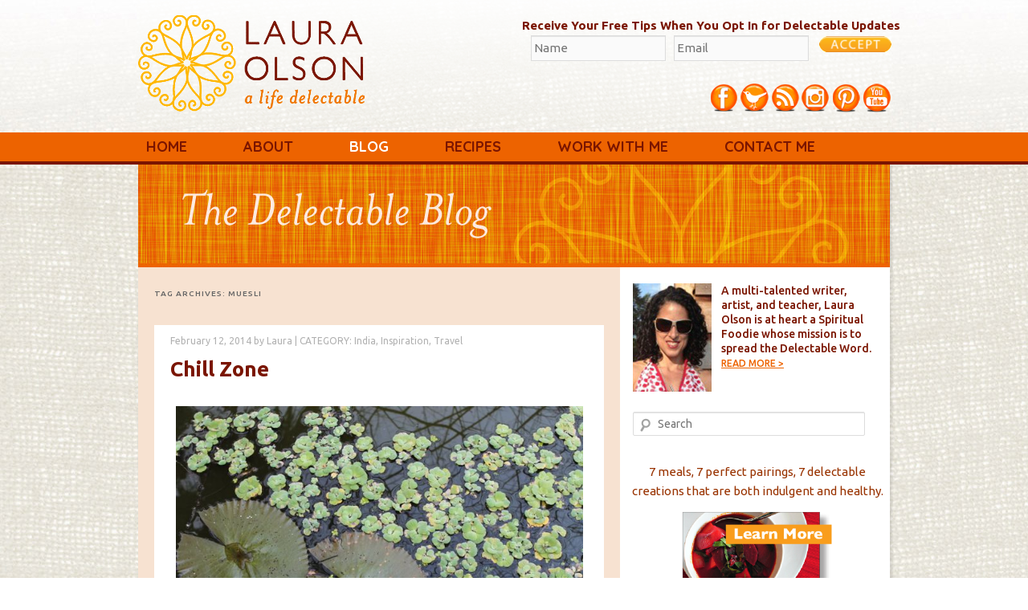

--- FILE ---
content_type: text/html; charset=UTF-8
request_url: https://alifedelectable.com/tag/muesli/
body_size: 8487
content:
<!DOCTYPE html>
<!--[if IE 6]>
<html id="ie6" lang="en-US"
	prefix="og: https://ogp.me/ns#" >
<![endif]-->
<!--[if IE 7]>
<html id="ie7" lang="en-US"
	prefix="og: https://ogp.me/ns#" >
<![endif]-->
<!--[if IE 8]>
<html id="ie8" lang="en-US"
	prefix="og: https://ogp.me/ns#" >
<![endif]-->
<!--[if !(IE 6) | !(IE 7) | !(IE 8)  ]><!-->
<html lang="en-US"
	prefix="og: https://ogp.me/ns#" >
<!--<![endif]-->
<head>
<meta charset="UTF-8" />
<meta name="viewport" content="width=device-width" />

<link rel="profile" href="http://gmpg.org/xfn/11" />
<link rel="stylesheet" type="text/css" media="all" href="https://alifedelectable.com/wp-content/themes/alifedelectable/style.css" />
<link rel="pingback" href="https://alifedelectable.com/xmlrpc.php" />
<!--[if lt IE 9]>
<script src="https://alifedelectable.com/wp-content/themes/alifedelectable/js/html5.js" type="text/javascript"></script>
<![endif]-->
<style type='text/css'>
					.no-break br {
						display: none !important;
					}
			</style>
		<!-- All in One SEO 4.1.4.5 -->
		<title>Muesli | A Life Delectable</title>
		<meta name="robots" content="max-image-preview:large" />
		<link rel="canonical" href="https://alifedelectable.com/tag/muesli/" />
		<script type="application/ld+json" class="aioseo-schema">
			{"@context":"https:\/\/schema.org","@graph":[{"@type":"WebSite","@id":"https:\/\/alifedelectable.com\/#website","url":"https:\/\/alifedelectable.com\/","name":"A Life Delectable","description":"A guide on how to live a delectable life","inLanguage":"en-US","publisher":{"@id":"https:\/\/alifedelectable.com\/#organization"}},{"@type":"Organization","@id":"https:\/\/alifedelectable.com\/#organization","name":"A Life Delectable","url":"https:\/\/alifedelectable.com\/"},{"@type":"BreadcrumbList","@id":"https:\/\/alifedelectable.com\/tag\/muesli\/#breadcrumblist","itemListElement":[{"@type":"ListItem","@id":"https:\/\/alifedelectable.com\/#listItem","position":1,"item":{"@type":"WebPage","@id":"https:\/\/alifedelectable.com\/","name":"Home","description":"A guide on how to live a delectable life","url":"https:\/\/alifedelectable.com\/"},"nextItem":"https:\/\/alifedelectable.com\/tag\/muesli\/#listItem"},{"@type":"ListItem","@id":"https:\/\/alifedelectable.com\/tag\/muesli\/#listItem","position":2,"item":{"@type":"WebPage","@id":"https:\/\/alifedelectable.com\/tag\/muesli\/","name":"Muesli","url":"https:\/\/alifedelectable.com\/tag\/muesli\/"},"previousItem":"https:\/\/alifedelectable.com\/#listItem"}]},{"@type":"CollectionPage","@id":"https:\/\/alifedelectable.com\/tag\/muesli\/#collectionpage","url":"https:\/\/alifedelectable.com\/tag\/muesli\/","name":"Muesli | A Life Delectable","inLanguage":"en-US","isPartOf":{"@id":"https:\/\/alifedelectable.com\/#website"},"breadcrumb":{"@id":"https:\/\/alifedelectable.com\/tag\/muesli\/#breadcrumblist"}}]}
		</script>
		<!-- All in One SEO -->

<link rel='dns-prefetch' href='//fonts.googleapis.com' />
<link rel='dns-prefetch' href='//s.w.org' />
<link rel="alternate" type="application/rss+xml" title="A Life Delectable &raquo; Feed" href="https://alifedelectable.com/feed/" />
<link rel="alternate" type="application/rss+xml" title="A Life Delectable &raquo; Comments Feed" href="https://alifedelectable.com/comments/feed/" />
<link rel="alternate" type="application/rss+xml" title="A Life Delectable &raquo; Muesli Tag Feed" href="https://alifedelectable.com/tag/muesli/feed/" />
		<!-- This site uses the Google Analytics by MonsterInsights plugin v8.1.0 - Using Analytics tracking - https://www.monsterinsights.com/ -->
		<!-- Note: MonsterInsights is not currently configured on this site. The site owner needs to authenticate with Google Analytics in the MonsterInsights settings panel. -->
					<!-- No UA code set -->
				<!-- / Google Analytics by MonsterInsights -->
				<script type="text/javascript">
			window._wpemojiSettings = {"baseUrl":"https:\/\/s.w.org\/images\/core\/emoji\/13.1.0\/72x72\/","ext":".png","svgUrl":"https:\/\/s.w.org\/images\/core\/emoji\/13.1.0\/svg\/","svgExt":".svg","source":{"concatemoji":"https:\/\/alifedelectable.com\/wp-includes\/js\/wp-emoji-release.min.js?ver=5.8.12"}};
			!function(e,a,t){var n,r,o,i=a.createElement("canvas"),p=i.getContext&&i.getContext("2d");function s(e,t){var a=String.fromCharCode;p.clearRect(0,0,i.width,i.height),p.fillText(a.apply(this,e),0,0);e=i.toDataURL();return p.clearRect(0,0,i.width,i.height),p.fillText(a.apply(this,t),0,0),e===i.toDataURL()}function c(e){var t=a.createElement("script");t.src=e,t.defer=t.type="text/javascript",a.getElementsByTagName("head")[0].appendChild(t)}for(o=Array("flag","emoji"),t.supports={everything:!0,everythingExceptFlag:!0},r=0;r<o.length;r++)t.supports[o[r]]=function(e){if(!p||!p.fillText)return!1;switch(p.textBaseline="top",p.font="600 32px Arial",e){case"flag":return s([127987,65039,8205,9895,65039],[127987,65039,8203,9895,65039])?!1:!s([55356,56826,55356,56819],[55356,56826,8203,55356,56819])&&!s([55356,57332,56128,56423,56128,56418,56128,56421,56128,56430,56128,56423,56128,56447],[55356,57332,8203,56128,56423,8203,56128,56418,8203,56128,56421,8203,56128,56430,8203,56128,56423,8203,56128,56447]);case"emoji":return!s([10084,65039,8205,55357,56613],[10084,65039,8203,55357,56613])}return!1}(o[r]),t.supports.everything=t.supports.everything&&t.supports[o[r]],"flag"!==o[r]&&(t.supports.everythingExceptFlag=t.supports.everythingExceptFlag&&t.supports[o[r]]);t.supports.everythingExceptFlag=t.supports.everythingExceptFlag&&!t.supports.flag,t.DOMReady=!1,t.readyCallback=function(){t.DOMReady=!0},t.supports.everything||(n=function(){t.readyCallback()},a.addEventListener?(a.addEventListener("DOMContentLoaded",n,!1),e.addEventListener("load",n,!1)):(e.attachEvent("onload",n),a.attachEvent("onreadystatechange",function(){"complete"===a.readyState&&t.readyCallback()})),(n=t.source||{}).concatemoji?c(n.concatemoji):n.wpemoji&&n.twemoji&&(c(n.twemoji),c(n.wpemoji)))}(window,document,window._wpemojiSettings);
		</script>
		<style type="text/css">
img.wp-smiley,
img.emoji {
	display: inline !important;
	border: none !important;
	box-shadow: none !important;
	height: 1em !important;
	width: 1em !important;
	margin: 0 .07em !important;
	vertical-align: -0.1em !important;
	background: none !important;
	padding: 0 !important;
}
</style>
	<link rel='stylesheet' id='wp-block-library-css'  href='https://alifedelectable.com/wp-includes/css/dist/block-library/style.min.css?ver=5.8.12' type='text/css' media='all' />
<link rel='stylesheet' id='widgets-on-pages-css'  href='https://alifedelectable.com/wp-content/plugins/widgets-on-pages/public/css/widgets-on-pages-public.css?ver=1.4.0' type='text/css' media='all' />
<link rel='stylesheet' id='wpurp_style1-css'  href='https://alifedelectable.com/wp-content/plugins/wp-ultimate-recipe-premium/core/css/layout_base_forced.css?ver=2.1.2' type='text/css' media='all' />
<link rel='stylesheet' id='wpurp_style2-css'  href='https://alifedelectable.com/wp-content/plugins/wp-ultimate-recipe-premium/core/vendor/select2/select2.css?ver=2.1.2' type='text/css' media='all' />
<link rel='stylesheet' id='wpurp_style3-css'  href='https://alifedelectable.com/wp-content/plugins/wp-ultimate-recipe-premium/premium/addons/user-menus/css/user-menus.css?ver=2.1.2' type='text/css' media='all' />
<link rel='stylesheet' id='wpurp_style4-css'  href='https://alifedelectable.com/wp-content/plugins/wp-ultimate-recipe-premium/premium/addons/recipe-grid/css/recipe-grid.css?ver=2.1.2' type='text/css' media='all' />
<link rel='stylesheet' id='wpurp_style5-css'  href='https://alifedelectable.com/wp-content/plugins/wp-ultimate-recipe-premium/premium/addons/user-submissions/css/public.css?ver=2.1.2' type='text/css' media='all' />
<link rel='stylesheet' id='wpurp_style6-css'  href='https://alifedelectable.com/wp-content/plugins/wp-ultimate-recipe-premium/premium/addons/user-submissions/css/public_base.css?ver=2.1.2' type='text/css' media='all' />
<link rel='stylesheet' id='wpurp_style7-css'  href='https://alifedelectable.com/wp-content/plugins/wp-ultimate-recipe-premium/premium/addons/user-ratings/css/user-ratings.css?ver=2.1.2' type='text/css' media='all' />
<link rel='stylesheet' id='wpurp_style8-css'  href='https://alifedelectable.com/wp-content/plugins/wp-ultimate-recipe-premium/core/vendor/select2/select2.css?ver=2.1.2' type='text/css' media='all' />
<link rel='stylesheet' id='wpurp_style9-css'  href='https://fonts.googleapis.com/css?family=Open+Sans&#038;ver=2.1.2' type='text/css' media='all' />
<link rel='stylesheet' id='wpurp_style10-css'  href='https://alifedelectable.com/wp-content/plugins/wp-ultimate-recipe-premium/premium/addons/nutritional-information/css/nutrition-label.css?ver=2.1.2' type='text/css' media='all' />
<script type='text/javascript' src='https://alifedelectable.com/wp-includes/js/jquery/jquery.min.js?ver=3.6.0' id='jquery-core-js'></script>
<script type='text/javascript' src='https://alifedelectable.com/wp-includes/js/jquery/jquery-migrate.min.js?ver=3.3.2' id='jquery-migrate-js'></script>
<link rel="https://api.w.org/" href="https://alifedelectable.com/wp-json/" /><link rel="alternate" type="application/json" href="https://alifedelectable.com/wp-json/wp/v2/tags/47" /><link rel="EditURI" type="application/rsd+xml" title="RSD" href="https://alifedelectable.com/xmlrpc.php?rsd" />
<link rel="wlwmanifest" type="application/wlwmanifest+xml" href="https://alifedelectable.com/wp-includes/wlwmanifest.xml" /> 
<meta name="generator" content="WordPress 5.8.12" />
<script charset="utf-8" type="text/javascript">var switchTo5x=true;</script><script charset="utf-8" type="text/javascript" src="https://w.sharethis.com/button/buttons.js"></script><script type="text/javascript">stLight.options({publisher:'wp.5b6c4415-e87b-4306-b545-2ac48b920129'});var st_type='wordpress3.4.1';</script>	<!--Simple Popup Plugin v4.0 / RH Mods-->
	<script language="javascript" type="text/javascript">
	<!--
	var swin=null;
	function popitup(mypage,w,h,pos,myname,infocus){
	    if (w!=parseInt(w)||w<=0) w=$width;
	    if (h!=parseInt(h)||h<=0) h=$height;
	    if (myname==null){myname="swin"};
	    var myleft = 0;
	    var mytop = 0;
	    if (myleft==0 && mytop==0 && pos!="random"){pos="center"};
	    if (pos=="random"){myleft=(screen.width)?Math.floor(Math.random()*(screen.width-w)):100;mytop=(screen.height)?Math.floor(Math.random()*((screen.height-h)-75)):100;}
	    if (pos=="center"){myleft=(screen.width)?(screen.width-w)/2:100;mytop=(screen.height)?(screen.height-h)/2:100;}
	    settings="width=" + w + ",height=" + h + ",top=" + mytop + ",left=" + myleft + ",scrollbars=no,location=no,directories=no,status=no,menubar=no,toolbar=no,resizable=no";swin=window.open(mypage,myname,settings);
	    if (infocus==null || infocus=="front"){swin.focus()};
	    return false;
	}
	// -->
	</script>
	<!--/Simple Popup Plugin-->
	

<script src="https://alifedelectable.com/wp-content/themes/alifedelectable/js/jquery-1.7.1.min.js"></script>

<script src="https://alifedelectable.com/wp-content/themes/alifedelectable/js/script.js"></script>

</head>



<body class="archive tag tag-muesli tag-47 two-column right-sidebar">

<div id="page" class="hfeed">



	<header id="branding" role="banner">

			<!--<hgroup>

				<h1 id="site-title"><span><a href="https://alifedelectable.com/" title="A Life Delectable" rel="home">A Life Delectable</a></span></h1>

				<h2 id="site-description">A guide on how to live a delectable life</h2>

			</hgroup>-->



	

           

			

            <img src="https://alifedelectable.com/wp-content/uploads/2015/03/laura-olson-head-bkg2.png" border="0" usemap="#Logo-Banner2" />


<map name="Logo-Banner2">
            <area shape="rect" coords="905,103,937,139" href="https://www.youtube.com/user/mzlauraolson" alt="You Tube" title="You Tube" target="_blank">
            <area shape="rect" coords="868,103,900,139" href="http://pinterest.com/alifedelectable/" alt="Pinterest" title="Pinterest" target="_blank">
            <area shape="rect" coords="830,103,862,139" href="https://instagram.com/lauraannolson/" alt="Instagram" title="Instagram" target="_blank">
            <area shape="rect" coords="792,103,824,139" href="http://feeds.feedburner.com/LauraOlsonALifeDelectable" alt="RSS" title="RSS" target="_blank">
            <area shape="rect" coords="754,103,786,139" href="https://twitter.com/lauraannolson" alt="Twitter" title="Twitter" target="_blank">
            <area shape="rect" coords="3,7,292,149" href="https://alifedelectable.com/" alt="Laura Olson" title="Laura Olson">
            <area shape="rect" coords="716,103,748,139" href="http://www.facebook.com/ALifeDelectable" alt="Facebook" title="Facebook" target="_blank">
</map>


           <div id="banner-search" style="width:500px;">
<div style="  position: absolute;
  top: 20px;
  padding-left: 260px;">
<form action="https://alifdelectable.us5.list-manage.com/subscribe/post?u=4140ae9a4426e887b3af86076&amp;id=4f2658b861" method="post" id="mc-embedded-subscribe-form" name="mc-embedded-subscribe-form" class="validate" target="_blank">
<span style="  font-weight: 700;
  color: #7a1501;">Receive Your Free Tips When You Opt In for Delectable Updates</span><br>
<input type="text" style="margin-right:10px; width:160px;" name="FNAME"  placeholder="Name"><input type="text" style="margin-right:10px; width:160px;"  name="EMAIL" placeholder="Email">
<input type="image" value="Accept" name="accept" src="https://alifedelectable.com/wp-content/uploads/2014/12/accept-e1418937287343.png"  >
</form>
</div>
			</div><!-- #banner-search -->




			<nav id="access" role="navigation">

				<h3 class="assistive-text">Main menu</h3>

				
				<div class="skip-link"><a class="assistive-text" href="#content" title="Skip to primary content">Skip to primary content</a></div>

				<div class="skip-link"><a class="assistive-text" href="#secondary" title="Skip to secondary content">Skip to secondary content</a></div>

				
				<div class="menu-menu-1-container"><ul id="menu-menu-1" class="menu"><li id="menu-item-775" class="menu-item menu-item-type-post_type menu-item-object-page menu-item-home menu-item-775"><a href="https://alifedelectable.com/">Home</a></li>
<li id="menu-item-777" class="menu-item menu-item-type-post_type menu-item-object-page menu-item-777"><a href="https://alifedelectable.com/about/">About</a></li>
<li id="menu-item-778" class="menu-item menu-item-type-post_type menu-item-object-page current_page_parent menu-item-778"><a href="https://alifedelectable.com/blog/">Blog</a></li>
<li id="menu-item-874" class="menu-item menu-item-type-post_type menu-item-object-page menu-item-874"><a href="https://alifedelectable.com/recipes-2/">Recipes</a></li>
<li id="menu-item-1147" class="menu-item menu-item-type-post_type menu-item-object-page menu-item-has-children menu-item-1147"><a href="https://alifedelectable.com/work-with-me/">Work With Me</a>
<ul class="sub-menu">
	<li id="menu-item-1218" class="menu-item menu-item-type-post_type menu-item-object-page menu-item-1218"><a href="https://alifedelectable.com/work-with-me/">Work With Me</a></li>
	<li id="menu-item-1149" class="menu-item menu-item-type-post_type menu-item-object-page menu-item-1149"><a href="https://alifedelectable.com/offerings/">1:1 Coaching</a></li>
	<li id="menu-item-1215" class="menu-item menu-item-type-post_type menu-item-object-page menu-item-1215"><a href="https://alifedelectable.com/yoga/">Yoga</a></li>
</ul>
</li>
<li id="menu-item-781" class="menu-item menu-item-type-post_type menu-item-object-page menu-item-781"><a href="https://alifedelectable.com/contact-me/">Contact Me</a></li>
</ul></div>
			</nav><!-- #access -->

	</header><!-- #branding -->


<div id="main">
<div class="each-head"></div>

		<section id="primary">
			<div id="content" role="main">

			
				<header class="page-header">
					<h1 class="page-title">Tag Archives: <span>Muesli</span></h1>

									</header>

				
								
					
	<article id="post-497" class="post-497 post type-post status-publish format-standard has-post-thumbnail hentry category-india category-inspiration category-travel tag-ashtanga tag-ashtanga-yoga tag-beach tag-breakfast tag-cardamom tag-chai tag-chill tag-david-garrigues tag-food tag-india-2 tag-inspiration tag-kovalam tag-lassie tag-massage tag-muesli tag-relaxing tag-travel-2 tag-yoga">
		<header class="entry-header">
        
        			<div class="entry-meta">
				<a href="https://alifedelectable.com/2014/02/12/chill-zone/" title="12:25 am" rel="bookmark"><time class="entry-date" datetime="2014-02-12T00:25:50+00:00" pubdate>February 12, 2014</time></a><span class="by-author"> <span class="sep"> by </span> <span class="author vcard"><a class="url fn n" href="https://alifedelectable.com/author/laura/" title="View all posts by Laura" rel="author">Laura</a></span></span>                
                			| <span class="cat-links">
				<span class="entry-utility-prep entry-utility-prep-cat-links">CATEGORY:</span> <a href="https://alifedelectable.com/category/india/" rel="category tag">India</a>, <a href="https://alifedelectable.com/category/inspiration/" rel="category tag">Inspiration</a>, <a href="https://alifedelectable.com/category/travel/" rel="category tag">Travel</a>			</span>
			                
                
			</div><!-- .entry-meta -->
			            
        
        
        
        
        
						<h1 class="entry-title"><a href="https://alifedelectable.com/2014/02/12/chill-zone/" title="Permalink to Chill Zone" rel="bookmark">Chill Zone</a></h1>
			
			

						<!-- <div class="comments-link">
							</div> -->
			            
            
		</header><!-- .entry-header -->

				<div class="entry-content">
			<p><img loading="lazy" class="aligncenter size-full wp-image-498" alt="lilly pads" src="https://alifedelectable.com/wp-content/uploads/2014/02/lilly-pads.jpg" width="640" height="427" srcset="https://alifedelectable.com/wp-content/uploads/2014/02/lilly-pads.jpg 640w, https://alifedelectable.com/wp-content/uploads/2014/02/lilly-pads-250x166.jpg 250w, https://alifedelectable.com/wp-content/uploads/2014/02/lilly-pads-449x300.jpg 449w" sizes="(max-width: 640px) 100vw, 640px" />There is a sign I pass every day that says Chill Zone. I’ve never stopped. But I always wonder what goes on there. Do people just magically feel all relaxed? In America it would likely be some weird pod place where you plug yourself into a chair. But here I suspect it’s an ice cream shop.  In any case, I love the name. It’s part of what I hoped to do here. Chill. Get the vrittis to stop spinning so fast. Let the extraneous mind chatter go in order to make space for some important stuff.  <a href="https://alifedelectable.com/2014/02/12/chill-zone/#more-497" class="more-link">READ MORE <span class="meta-nav">&gt;</span></a></p>
					</div><!-- .entry-content -->
		
		<footer class="entry-meta">
									
			
			
						<span class="tag-links">
				<span class="entry-utility-prep entry-utility-prep-tag-links">Tagged</span> <a href="https://alifedelectable.com/tag/ashtanga/" rel="tag">Ashtanga</a>, <a href="https://alifedelectable.com/tag/ashtanga-yoga/" rel="tag">ashtanga yoga</a>, <a href="https://alifedelectable.com/tag/beach/" rel="tag">Beach</a>, <a href="https://alifedelectable.com/tag/breakfast/" rel="tag">Breakfast</a>, <a href="https://alifedelectable.com/tag/cardamom/" rel="tag">Cardamom</a>, <a href="https://alifedelectable.com/tag/chai/" rel="tag">chai</a>, <a href="https://alifedelectable.com/tag/chill/" rel="tag">Chill</a>, <a href="https://alifedelectable.com/tag/david-garrigues/" rel="tag">David Garrigues</a>, <a href="https://alifedelectable.com/tag/food/" rel="tag">Food</a>, <a href="https://alifedelectable.com/tag/india-2/" rel="tag">india</a>, <a href="https://alifedelectable.com/tag/inspiration/" rel="tag">Inspiration</a>, <a href="https://alifedelectable.com/tag/kovalam/" rel="tag">Kovalam</a>, <a href="https://alifedelectable.com/tag/lassie/" rel="tag">Lassie</a>, <a href="https://alifedelectable.com/tag/massage/" rel="tag">Massage</a>, <a href="https://alifedelectable.com/tag/muesli/" rel="tag">Muesli</a>, <a href="https://alifedelectable.com/tag/relaxing/" rel="tag">Relaxing</a>, <a href="https://alifedelectable.com/tag/travel-2/" rel="tag">travel</a>, <a href="https://alifedelectable.com/tag/yoga/" rel="tag">Yoga</a>			</span>
						
									<span class="sep"> | </span>
						<!--<span class="comments-link"><a href="https://alifedelectable.com/2014/02/12/chill-zone/#respond"><span class="dsq-postid" data-dsqidentifier="497 https://alifedelectable.com/?p=497"><span class="leave-reply">Leave a reply</span></span></a></span>-->
			
					</footer><!-- #entry-meta -->
	</article><!-- #post-497 -->

				
				
			
			</div><!-- #content -->
		</section><!-- #primary -->

		<div id="secondary" class="widget-area" role="complementary">
			<aside id="text-3" class="widget widget_text">			<div class="textwidget"><div class="widget-about" style="margin-bottom:20px;"><img src="https://alifedelectable.com/wp-content/themes/alifedelectable/imgs/laura-olson.jpg">
<p>A multi-talented writer, artist, and teacher, Laura Olson is at heart a Spiritual Foodie whose mission is to spread the Delectable Word.<br>
<a href="/about">READ MORE &gt; </a><br/><br/></p></div></div>
		</aside><aside id="search-2" class="widget widget_search">	<form method="get" id="searchform" action="https://alifedelectable.com/">
		<label for="s" class="assistive-text">Search</label>
		<input type="text" class="field" name="s" id="s" placeholder="Search" />
		<input type="submit" class="submit" name="submit" id="searchsubmit" value="Search" />
	</form>
</aside><aside id="text-9" class="widget widget_text">			<div class="textwidget"><h2 style="text-align: center;"><span style="color: #993300;">7 meals, 7 perfect pairings, 7 delectable creations that are both indulgent and healthy.</span></h2>
<p style="text-align: center;"><a href="https://alifedelectable.com/delectable-pairings/"><img class=" wp-image-968 aligncenter" alt="Delectable-Pairings-learn more" src="https://alifedelectable.com/wp-content/uploads/2015/02/Delectable-Pairings-learn-more.png" width="206" height="206" /></a>Download your digital copy today and <em>let's get cooking!</em></p></div>
		</aside><aside id="text-6" class="widget widget_text"><h3 class="widget-title">WHAT’S NEXT &gt;</h3>			<div class="textwidget"><div class="widget-next">

Delectable monthly gatherings, coming soon.


</div></div>
		</aside>
		<aside id="recent-posts-2" class="widget widget_recent_entries">
		<h3 class="widget-title">Recent Posts</h3>
		<ul>
											<li>
					<a href="https://alifedelectable.com/2018/08/15/lately-and-zucchini-noodles-with-avocado-cream/">Lately, and Zucchini Noodles with Avocado Cream</a>
									</li>
											<li>
					<a href="https://alifedelectable.com/2018/07/25/euphoric-chocolate-delights-or-something-like-that/">Euphoric Chocolate Delights (or something like that)</a>
									</li>
											<li>
					<a href="https://alifedelectable.com/2017/11/27/safer-beauty-healthier-holdidays/">Safer Beauty, Healthier Holdidays</a>
									</li>
											<li>
					<a href="https://alifedelectable.com/2017/11/22/thanksgiving-stuffing-skillet-bake/">Thanksgiving Stuffing Skillet Bake</a>
									</li>
											<li>
					<a href="https://alifedelectable.com/2017/10/14/bourbon-vanilla-salted-caramel-sauce/">Bourbon Vanilla Salted Caramel Sauce</a>
									</li>
					</ul>

		</aside><aside id="categories-2" class="widget widget_categories"><h3 class="widget-title">Categories</h3>
			<ul>
					<li class="cat-item cat-item-225"><a href="https://alifedelectable.com/category/ayurveda/">ayurveda</a>
</li>
	<li class="cat-item cat-item-216"><a href="https://alifedelectable.com/category/beauty-smarts/">beauty smarts</a>
</li>
	<li class="cat-item cat-item-95"><a href="https://alifedelectable.com/category/cleansing/">Cleansing</a>
</li>
	<li class="cat-item cat-item-3"><a href="https://alifedelectable.com/category/delectable-delights/">Delectable Delights</a>
</li>
	<li class="cat-item cat-item-8"><a href="https://alifedelectable.com/category/food-smarts/">Food Smarts</a>
</li>
	<li class="cat-item cat-item-126"><a href="https://alifedelectable.com/category/foundations/">foundations</a>
</li>
	<li class="cat-item cat-item-262"><a href="https://alifedelectable.com/category/health/">health</a>
</li>
	<li class="cat-item cat-item-19"><a href="https://alifedelectable.com/category/india/">India</a>
</li>
	<li class="cat-item cat-item-6"><a href="https://alifedelectable.com/category/inspiration/">Inspiration</a>
</li>
	<li class="cat-item cat-item-12"><a href="https://alifedelectable.com/category/product-and-restaurant-reviews/">Product &amp; Restaurant Reviews</a>
</li>
	<li class="cat-item cat-item-9"><a href="https://alifedelectable.com/category/recipes/">Recipes</a>
</li>
	<li class="cat-item cat-item-10"><a href="https://alifedelectable.com/category/smoothies/">Smoothies</a>
</li>
	<li class="cat-item cat-item-11"><a href="https://alifedelectable.com/category/desserts/">Sweets &amp; Treats</a>
</li>
	<li class="cat-item cat-item-13"><a href="https://alifedelectable.com/category/tips/">tips</a>
</li>
	<li class="cat-item cat-item-20"><a href="https://alifedelectable.com/category/travel/">Travel</a>
</li>
	<li class="cat-item cat-item-1"><a href="https://alifedelectable.com/category/uncategorized/">Uncategorized</a>
</li>
	<li class="cat-item cat-item-14"><a href="https://alifedelectable.com/category/veggie-man-days/">Veggie Man Days</a>
</li>
	<li class="cat-item cat-item-5"><a href="https://alifedelectable.com/category/wine/">Wine</a>
</li>
	<li class="cat-item cat-item-4"><a href="https://alifedelectable.com/category/yoga/">Yoga</a>
</li>
			</ul>

			</aside><aside id="text-8" class="widget widget_text">			<div class="textwidget"><a href="http://www.culinarynutrition.com/#a_aid=7f1294f2" target="_blank" rel="noopener"><img style="width:100%;" src="https://alifedelectable.com/wp-content/uploads/2014/11/9d3d489d.jpg"/></a></div>
		</aside>		</div><!-- #secondary .widget-area -->
	<div class="foot clear">
    <img src="https://alifedelectable.com/wp-content/themes/alifedelectable/imgs/bottom-banner.jpg" />
    <p>TO FIND OUT MORE, <a href="contact-me">CONTACT LAURA OLSON ></a></p>
    </div>
	</div><!-- #main -->

	<footer id="colophon" role="contentinfo">

			

			
	</footer><!-- #colophon -->
</div><!-- #page -->

<script type='text/javascript' id='disqus_count-js-extra'>
/* <![CDATA[ */
var countVars = {"disqusShortname":"alifedelectable"};
/* ]]> */
</script>
<script type='text/javascript' src='https://alifedelectable.com/wp-content/plugins/disqus-comment-system/public/js/comment_count.js?ver=3.0.22' id='disqus_count-js'></script>
<script type='text/javascript' src='https://alifedelectable.com/wp-content/plugins/wp-ultimate-recipe-premium/core/vendor/fraction-js/fraction.js?ver=2.1.2' id='fraction-js'></script>
<script type='text/javascript' src='https://alifedelectable.com/wp-content/plugins/wp-ultimate-recipe-premium/premium/addons/unit-conversion/vendor/js-quantities.js?ver=2.1.2' id='js-quantities-js'></script>
<script type='text/javascript' id='wpurp-unit-conversion-js-extra'>
/* <![CDATA[ */
var wpurp_unit_conversion = {"alias_to_unit":{"kg":"kilogram","kilogram":"kilogram","kilograms":"kilogram","g":"gram","gram":"gram","grams":"gram","mg":"milligram","milligram":"milligram","milligrams":"milligram","lb":"pound","lbs":"pound","pound":"pound","pounds":"pound","oz":"ounce","ounce":"ounce","ounces":"ounce","l":"liter","liter":"liter","liters":"liter","dl":"deciliter","deciliter":"deciliter","deciliters":"deciliter","cl":"centiliter","centiliter":"centiliter","centiliters":"centiliter","ml":"milliliter","milliliter":"milliliter","milliliters":"milliliter","gal":"gallon","gallon":"gallon","gallons":"gallon","qt":"quart","quart":"quart","quarts":"quart","pt":"pint","pint":"pint","pints":"pint","cup":"cup","cups":"cup","cu":"cup","c":"cup","floz":"fluid_ounce","fluidounce":"fluid_ounce","fluidounces":"fluid_ounce","flounce":"fluid_ounce","flounces":"fluid_ounce","tablespoon":"tablespoon","tablespoons":"tablespoon","tbsp":"tablespoon","tbsps":"tablespoon","tbls":"tablespoon","tb":"tablespoon","tbs":"tablespoon","T":"tablespoon","t":"teaspoon","teaspoon":"teaspoon","teaspoons":"teaspoon","tsp":"teaspoon","tsps":"teaspoon","ts":"teaspoon","m":"meter","meter":"meter","meters":"meter","cm":"centimeter","centimeter":"centimeter","centimeters":"centimeter","mm":"millimeter","millimeter":"millimeter","millimeters":"millimeter","yd":"yard","yard":"yard","yards":"yard","ft":"foot","foot":"foot","feet":"foot","in":"inch","inch":"inch","inches":"inch"},"unit_to_type":{"kilogram":"weight","gram":"weight","milligram":"weight","pound":"weight","ounce":"weight","liter":"volume","deciliter":"volume","centiliter":"volume","milliliter":"volume","gallon":"volume","quart":"volume","pint":"volume","cup":"volume","fluid_ounce":"volume","tablespoon":"volume","teaspoon":"volume","meter":"length","centimeter":"length","millimeter":"length","yard":"length","foot":"length","inch":"length"},"universal_units":["tablespoon","teaspoon"],"systems":[{"name":"Metric","units_weight":["kilogram","gram","milligram"],"units_volume":["liter","deciliter","centiliter","milliliter"],"units_length":["meter","centimeter","millimeter"],"cup_type":"236.6"},{"name":"US Imperial","units_weight":["pound","ounce"],"units_volume":["gallon","quart","pint","cup","fluid_ounce"],"units_length":["yard","foot","inch"],"cup_type":"236.6"}],"unit_abbreviations":{"kilogram":"kg","gram":"g","milligram":"mg","pound":"lb","ounce":"oz","liter":"l","deciliter":"dl","centiliter":"cl","milliliter":"ml","gallon":"gal","quart":"qt","pint":"pt","cup":"cup","fluid_ounce":"floz","tablespoon":"tablespoon","teaspoon":"teaspoon","meter":"m","centimeter":"cm","millimeter":"mm","yard":"yd","foot":"ft","inch":"in"},"user_abbreviations":{"kilogram":{"singular":"kg","plural":"kg"},"gram":{"singular":"g","plural":"g"},"milligram":{"singular":"mg","plural":"mg"},"pound":{"singular":"lb","plural":"lb"},"ounce":{"singular":"oz","plural":"oz"},"liter":{"singular":"l","plural":"l"},"deciliter":{"singular":"dl","plural":"dl"},"centiliter":{"singular":"cl","plural":"cl"},"milliliter":{"singular":"ml","plural":"ml"},"gallon":{"singular":"gal","plural":"gal"},"quart":{"singular":"qt","plural":"qt"},"pint":{"singular":"pt","plural":"pt"},"cup":{"singular":"cup","plural":"cup"},"fluid_ounce":{"singular":"floz","plural":"floz"},"tablespoon":{"singular":"tablespoon","plural":"tablespoon"},"teaspoon":{"singular":"teaspoon","plural":"teaspoon"},"meter":{"singular":"m","plural":"m"},"centimeter":{"singular":"cm","plural":"cm"},"millimeter":{"singular":"mm","plural":"mm"},"yard":{"singular":"yd","plural":"yd"},"foot":{"singular":"ft","plural":"ft"},"inch":{"singular":"in","plural":"in"}}};
/* ]]> */
</script>
<script type='text/javascript' src='https://alifedelectable.com/wp-content/plugins/wp-ultimate-recipe-premium/premium/addons/unit-conversion/js/unit-conversion.js?ver=2.1.2' id='wpurp-unit-conversion-js'></script>
<script type='text/javascript' src='https://alifedelectable.com/wp-content/plugins/wp-ultimate-recipe-premium/core/vendor/select2/select2.min.js?ver=2.1.2' id='select2-js'></script>
<script type='text/javascript' id='recipe-grid-js-extra'>
/* <![CDATA[ */
var wpurp_recipe_grid = {"ajaxurl":"https:\/\/alifedelectable.com\/wp-admin\/admin-ajax.php?wpurp_ajax=1","nonce":"14d68c5590"};
/* ]]> */
</script>
<script type='text/javascript' src='https://alifedelectable.com/wp-content/plugins/wp-ultimate-recipe-premium/premium/addons/recipe-grid/js/recipe-grid.js?ver=2.1.2' id='recipe-grid-js'></script>
<script type='text/javascript' src='https://alifedelectable.com/wp-includes/js/jquery/ui/core.min.js?ver=1.12.1' id='jquery-ui-core-js'></script>
<script type='text/javascript' src='https://alifedelectable.com/wp-includes/js/jquery/ui/mouse.min.js?ver=1.12.1' id='jquery-ui-mouse-js'></script>
<script type='text/javascript' src='https://alifedelectable.com/wp-includes/js/jquery/ui/sortable.min.js?ver=1.12.1' id='jquery-ui-sortable-js'></script>
<script type='text/javascript' src='https://alifedelectable.com/wp-includes/js/jquery/ui/draggable.min.js?ver=1.12.1' id='jquery-ui-draggable-js'></script>
<script type='text/javascript' src='https://alifedelectable.com/wp-includes/js/jquery/ui/droppable.min.js?ver=1.12.1' id='jquery-ui-droppable-js'></script>
<script type='text/javascript' id='wpurp-user-menus-js-extra'>
/* <![CDATA[ */
var wpurp_user_menus = {"ajaxurl":"https:\/\/alifedelectable.com\/wp-admin\/admin-ajax.php?wpurp_ajax=1","addonUrl":"https:\/\/alifedelectable.com\/wp-content\/plugins\/wp-ultimate-recipe-premium\/premium\/addons\/user-menus","nonce":"5ec01940d4","adjustable_system":"1","default_system":"0"};
/* ]]> */
</script>
<script type='text/javascript' src='https://alifedelectable.com/wp-content/plugins/wp-ultimate-recipe-premium/premium/addons/user-menus/js/user-menus.js?ver=2.1.2' id='wpurp-user-menus-js'></script>
<script type='text/javascript' src='https://alifedelectable.com/wp-includes/js/jquery/suggest.min.js?ver=1.1-20110113' id='suggest-js'></script>
<script type='text/javascript' id='wpurp_script7-js-extra'>
/* <![CDATA[ */
var wpurp_recipe_form = {"coreUrl":"https:\/\/alifedelectable.com\/wp-content\/plugins\/wp-ultimate-recipe-premium\/core"};
/* ]]> */
</script>
<script type='text/javascript' src='https://alifedelectable.com/wp-content/plugins/wp-ultimate-recipe-premium/core/js/recipe_form.js?ver=2.1.2' id='wpurp_script7-js'></script>
<script type='text/javascript' id='wpurp_script8-js-extra'>
/* <![CDATA[ */
var wpurp_user_ratings = {"ajax_url":"https:\/\/alifedelectable.com\/wp-admin\/admin-ajax.php?wpurp_ajax=1","nonce":"9e890f7fcf"};
/* ]]> */
</script>
<script type='text/javascript' src='https://alifedelectable.com/wp-content/plugins/wp-ultimate-recipe-premium/premium/addons/user-ratings/js/user-ratings.js?ver=2.1.2' id='wpurp_script8-js'></script>
<script type='text/javascript' src='https://alifedelectable.com/wp-content/plugins/wp-ultimate-recipe-premium/premium/addons/user-ratings/vendor/jquery.tools.min.js?ver=2.1.2' id='wpurp_script9-js'></script>
<script type='text/javascript' src='https://alifedelectable.com/wp-content/plugins/wp-ultimate-recipe-premium/core/vendor/socialite/socialite.min.js?ver=2.1.2' id='socialite-js'></script>
<script type='text/javascript' src='https://alifedelectable.com/wp-content/plugins/wp-ultimate-recipe-premium/core/vendor/socialite/extensions/socialite.pinterest.js?ver=2.1.2' id='wpurp_script11-js'></script>
<script type='text/javascript' src='https://alifedelectable.com/wp-content/plugins/wp-ultimate-recipe-premium/core/js/sharing_buttons.js?ver=2.1.2' id='wpurp_script12-js'></script>
<script type='text/javascript' id='wpurp_script13-js-extra'>
/* <![CDATA[ */
var wpurp_responsive_data = {"breakpoint":"550"};
/* ]]> */
</script>
<script type='text/javascript' src='https://alifedelectable.com/wp-content/plugins/wp-ultimate-recipe-premium/core/js/responsive.js?ver=2.1.2' id='wpurp_script13-js'></script>
<script type='text/javascript' id='wpurp_script14-js-extra'>
/* <![CDATA[ */
var wpurp_print = {"ajaxurl":"https:\/\/alifedelectable.com\/wp-admin\/admin-ajax.php?wpurp_ajax=1","nonce":"1ab38bd5df","custom_print_css":"","coreUrl":"https:\/\/alifedelectable.com\/wp-content\/plugins\/wp-ultimate-recipe-premium\/core","addonUrl":"https:\/\/alifedelectable.com\/wp-content\/plugins\/wp-ultimate-recipe-premium\/premium\/addons\/user-ratings","title":"A Life Delectable"};
/* ]]> */
</script>
<script type='text/javascript' src='https://alifedelectable.com/wp-content/plugins/wp-ultimate-recipe-premium/core/js/print_button.js?ver=2.1.2' id='wpurp_script14-js'></script>
<script type='text/javascript' src='https://alifedelectable.com/wp-content/plugins/wp-ultimate-recipe-premium/core/js/adjustable_servings.js?ver=2.1.2' id='wpurp_script16-js'></script>
<script type='text/javascript' src='https://alifedelectable.com/wp-includes/js/wp-embed.min.js?ver=5.8.12' id='wp-embed-js'></script>
<map name="Logo-Banner">
            <area shape="rect" coords="905,103,937,139" href="https://www.youtube.com/user/mzlauraolson" alt="You Tube" title="You Tube" target="_blank">
            <area shape="rect" coords="868,103,900,139" href="http://pinterest.com/alifedelectable/" alt="Pinterest" title="Pinterest" target="_blank">
            <area shape="rect" coords="830,103,862,139" href="http://www.linkedin.com/pub/laura-olson/4/40a/40" alt="Linked In" title="Linked In" target="_blank">
            <area shape="rect" coords="792,103,824,139" href="http://feeds.feedburner.com/LauraOlsonALifeDelectable" alt="RSS" title="RSS" target="_blank">
            <area shape="rect" coords="754,103,786,139" href="https://twitter.com/lauraannolson" alt="Twitter" title="Twitter" target="_blank">
            <area shape="rect" coords="3,7,292,149" href="https://alifedelectable.com/" alt="Laura Olson" title="Laura Olson" target="_blank">
            <area shape="rect" coords="716,103,748,139" href="http://www.facebook.com/ALifeDelectable" alt="Facebook" title="Facebook" target="_blank">
            </map>
</body>
</html>

--- FILE ---
content_type: text/css
request_url: https://alifedelectable.com/wp-content/plugins/wp-ultimate-recipe-premium/core/css/layout_base_forced.css?ver=2.1.2
body_size: 523
content:
.wpurp-clear {
  float: none;
  clear: both; }

html body.rtl .wpurp-container {
  text-align: right; }

html body .wpurp-container {
  position: relative !important;
  clear: both !important;
  text-align: left;
  font-size: 14px !important; }
  html body .wpurp-container span {
    display: inline-block !important; }
  html body .wpurp-container * {
    border: 0 !important;
    -webkit-margin: 0 !important;
    -moz-margin: 0 !important;
    margin: 0 !important;
    -webkit-padding: 0 !important;
    -moz-padding: 0 !important;
    padding: 0 !important;
    background: none !important;
    -webkit-border-radius: 0px !important;
    -moz-border-radius: 0px !important;
    border-radius: 0px !important;
    -webkit-box-shadow: none !important;
    -moz-box-shadow: none !important;
    box-shadow: none !important;
    -webkit-box-sizing: border-box !important;
    -moz-box-sizing: border-box !important;
    box-sizing: border-box !important;
    color: inherit !important;
    font-size: inherit !important;
    line-height: 1.4 !important;
    font-weight: normal !important; }
  html body .wpurp-container b, html body .wpurp-container strong {
    font-weight: bold !important; }
  html body .wpurp-container hr {
    background-color: #ccc !important; }
  html body .wpurp-container .wpurp-recipe-notes h1, html body .wpurp-container .wpurp-paragraph h1 {
    font-size: 2em !important;
    margin: 0.67em 0 !important; }
  html body .wpurp-container .wpurp-recipe-notes h2, html body .wpurp-container .wpurp-paragraph h2 {
    font-size: 1.5em !important;
    margin: 0.83em 0 !important; }
  html body .wpurp-container .wpurp-recipe-notes h3, html body .wpurp-container .wpurp-paragraph h3 {
    font-size: 1.17em !important;
    margin: 1em 0 !important; }
  html body .wpurp-container .wpurp-recipe-notes h4, html body .wpurp-container .wpurp-paragraph h4 {
    font-size: 1em !important;
    margin: 1.33em 0 !important; }
  html body .wpurp-container .wpurp-recipe-notes h5, html body .wpurp-container .wpurp-paragraph h5 {
    font-size: 0.83em !important;
    margin: 1.67em 0 !important; }
  html body .wpurp-container .wpurp-recipe-notes h6, html body .wpurp-container .wpurp-paragraph h6 {
    font-size: 0.75em !important;
    margin: 2.33em 0 !important; }
  html body .wpurp-container .wpurp-recipe-notes p, html body .wpurp-container .wpurp-recipe-notes pre, html body .wpurp-container .wpurp-paragraph p, html body .wpurp-container .wpurp-paragraph pre {
    margin: 1em 0 !important; }
  html body .wpurp-container .wpurp-recipe-notes code, html body .wpurp-container .wpurp-recipe-notes kbd, html body .wpurp-container .wpurp-recipe-notes pre, html body .wpurp-container .wpurp-recipe-notes samp, html body .wpurp-container .wpurp-paragraph code, html body .wpurp-container .wpurp-paragraph kbd, html body .wpurp-container .wpurp-paragraph pre, html body .wpurp-container .wpurp-paragraph samp {
    font-family: monospace, serif !important;
    _font-family: 'courier new', monospace !important;
    font-size: 1em !important; }
  html body .wpurp-container .wpurp-recipe-notes blockquote, html body .wpurp-container .wpurp-paragraph blockquote {
    margin: 1em 40px !important; }
  html body .wpurp-container .wpurp-recipe-notes b, html body .wpurp-container .wpurp-recipe-notes strong, html body .wpurp-container .wpurp-paragraph b, html body .wpurp-container .wpurp-paragraph strong {
    font-weight: bold !important; }
  html body .wpurp-container .wpurp-recipe-notes dl, html body .wpurp-container .wpurp-recipe-notes menu, html body .wpurp-container .wpurp-recipe-notes ol, html body .wpurp-container .wpurp-recipe-notes ul, html body .wpurp-container .wpurp-paragraph dl, html body .wpurp-container .wpurp-paragraph menu, html body .wpurp-container .wpurp-paragraph ol, html body .wpurp-container .wpurp-paragraph ul {
    margin: 1em 0 !important; }
  html body .wpurp-container .wpurp-recipe-notes dd, html body .wpurp-container .wpurp-paragraph dd {
    margin: 0 0 0 40px !important; }
  html body .wpurp-container .wpurp-recipe-notes menu, html body .wpurp-container .wpurp-recipe-notes ol, html body .wpurp-container .wpurp-recipe-notes ul, html body .wpurp-container .wpurp-paragraph menu, html body .wpurp-container .wpurp-paragraph ol, html body .wpurp-container .wpurp-paragraph ul {
    padding: 0 0 0 40px !important; }
  html body .wpurp-container .wpurp-recipe-notes .aligncenter, html body .wpurp-container .wpurp-paragraph .aligncenter {
    margin: 0 auto !important; }
  html body .wpurp-container table {
    border-collapse: collapse !important;
    width: 100% !important; }
  html body .wpurp-container a {
    text-decoration: none !important; }
    html body .wpurp-container a:hover {
      text-decoration: underline !important; }
  html body .wpurp-container .wpurp-responsive-mobile {
    display: none; }
  html body .wpurp-container .wpurp-recipe-sharing iframe {
    margin: 0 !important;
    max-width: none !important; }
  html body .wpurp-container .wpurp-recipe-sharing .pinterest-pinit {
    margin-top: 32px !important; }
    html body .wpurp-container .wpurp-recipe-sharing .pinterest-pinit a {
      background-image: url(https://passets.pinterest.com/images/pidgets/pinit_bg_en_rect_gray_28_1.png) !important; }


--- FILE ---
content_type: text/css
request_url: https://alifedelectable.com/wp-content/plugins/wp-ultimate-recipe-premium/premium/addons/user-menus/css/user-menus.css?ver=2.1.2
body_size: 235
content:
.user-menus-title,
.user-menus-select {
  width: 100%;
  max-width: 300px; }

.user-menus-input-container {
  width: 300px;
  float: left; }

.user-menus-servings-container {
  float: right;
  min-width: 200px;
  text-align: right; }

.user-menus-servings-general, .user-menus-servings-recipe {
  margin-left: 10px;
  padding: 2px;
  width: 35px;
  font-size: 1em; }

.user-menus-servings-recipe {
  float: right; }

.user-menus-group-by-container {
  clear: left;
  margin-bottom: 10px !important; }

a.user-menus-group-by {
  text-decoration: none !important; }

a.user-menus-group-by-selected {
  font-weight: bold; }

.user-menus-recipe, .user-menus-no-recipes {
  line-height: 30px;
  min-height: 30px;
  padding-left: 20px;
  border-left: 4px solid #37829e;
  background: #f9f9f9; }

.user-menus-recipe {
  cursor: move;
  clear: both; }

.user-menus-recipe:nth-child(odd) {
  border-left-color: #2c5e74;
  background: #f3f3f3; }

.user-menus-no-recipes {
  border-left-color: #742228; }

.user-menus-recipes-delete-container {
  height: 40px;
  display: none;
  -webkit-transition: background 500ms ease;
  -moz-transition: background 500ms ease;
  -ms-transition: background 500ms ease;
  -o-transition: background 500ms ease;
  transition: background 500ms ease;
  background-color: #fff; }
  .user-menus-recipes-delete-container.drop-hover {
    background-color: #ffd4cd; }

.user-menus-recipes-delete {
  text-align: center;
  font-size: 0.9em;
  color: #777;
  height: 38px;
  line-height: 40px;
  border: 1px dashed #999; }

.user-menus-buttons-container {
  float: right; }

table.user-menus-ingredients {
  margin-top: 10px !important;
  width: 100%; }
  table.user-menus-ingredients th {
    width: 50%; }


--- FILE ---
content_type: text/css
request_url: https://alifedelectable.com/wp-content/plugins/wp-ultimate-recipe-premium/premium/addons/recipe-grid/css/recipe-grid.css?ver=2.1.2
body_size: 469
content:
.wpurp-recipe-grid-filter-box {
  letter-spacing: -.31em; }

.wpurp-recipe-grid-filter {
  min-width: 200px;
  vertical-align: top !important;
  margin: 0 5px 5px 0 !important;
  letter-spacing: normal; }
  .wpurp-recipe-grid-filter li.select2-search-field {
    background: none !important; }

.wpurp-recipe-grid-container .no-recipes-found {
  display: none; }
.wpurp-recipe-grid-container .recipe-card {
  position: relative;
  display: inline-block;
  vertical-align: top !important; }
  .wpurp-recipe-grid-container .recipe-card:hover {
    opacity: 0.8;
    filter: alpha(opacity=80);
    cursor: pointer; }

/* Loading spinner */
#floatingCirclesG {
  margin: 0 auto;
  position: relative;
  width: 64px;
  height: 64px;
  -moz-transform: scale(0.6);
  -webkit-transform: scale(0.6);
  -ms-transform: scale(0.6);
  -o-transform: scale(0.6);
  transform: scale(0.6); }

.f_circleG {
  position: absolute;
  background-color: #FFFFFF;
  height: 12px;
  width: 12px;
  -moz-border-radius: 6px;
  -moz-animation-name: f_fadeG;
  -moz-animation-duration: 0.88s;
  -moz-animation-iteration-count: infinite;
  -moz-animation-direction: linear;
  -webkit-border-radius: 6px;
  -webkit-animation-name: f_fadeG;
  -webkit-animation-duration: 0.88s;
  -webkit-animation-iteration-count: infinite;
  -webkit-animation-direction: linear;
  -ms-border-radius: 6px;
  -ms-animation-name: f_fadeG;
  -ms-animation-duration: 0.88s;
  -ms-animation-iteration-count: infinite;
  -ms-animation-direction: linear;
  -o-border-radius: 6px;
  -o-animation-name: f_fadeG;
  -o-animation-duration: 0.88s;
  -o-animation-iteration-count: infinite;
  -o-animation-direction: linear;
  border-radius: 6px;
  animation-name: f_fadeG;
  animation-duration: 0.88s;
  animation-iteration-count: infinite;
  animation-direction: linear; }

#frotateG_01 {
  left: 0;
  top: 26px;
  -moz-animation-delay: 0.33s;
  -webkit-animation-delay: 0.33s;
  -ms-animation-delay: 0.33s;
  -o-animation-delay: 0.33s;
  animation-delay: 0.33s; }

#frotateG_02 {
  left: 8px;
  top: 8px;
  -moz-animation-delay: 0.44s;
  -webkit-animation-delay: 0.44s;
  -ms-animation-delay: 0.44s;
  -o-animation-delay: 0.44s;
  animation-delay: 0.44s; }

#frotateG_03 {
  left: 26px;
  top: 0;
  -moz-animation-delay: 0.55s;
  -webkit-animation-delay: 0.55s;
  -ms-animation-delay: 0.55s;
  -o-animation-delay: 0.55s;
  animation-delay: 0.55s; }

#frotateG_04 {
  right: 8px;
  top: 8px;
  -moz-animation-delay: 0.66s;
  -webkit-animation-delay: 0.66s;
  -ms-animation-delay: 0.66s;
  -o-animation-delay: 0.66s;
  animation-delay: 0.66s; }

#frotateG_05 {
  right: 0;
  top: 26px;
  -moz-animation-delay: 0.77s;
  -webkit-animation-delay: 0.77s;
  -ms-animation-delay: 0.77s;
  -o-animation-delay: 0.77s;
  animation-delay: 0.77s; }

#frotateG_06 {
  right: 8px;
  bottom: 8px;
  -moz-animation-delay: 0.88s;
  -webkit-animation-delay: 0.88s;
  -ms-animation-delay: 0.88s;
  -o-animation-delay: 0.88s;
  animation-delay: 0.88s; }

#frotateG_07 {
  left: 26px;
  bottom: 0;
  -moz-animation-delay: 0.99s;
  -webkit-animation-delay: 0.99s;
  -ms-animation-delay: 0.99s;
  -o-animation-delay: 0.99s;
  animation-delay: 0.99s; }

#frotateG_08 {
  left: 8px;
  bottom: 8px;
  -moz-animation-delay: 1.1s;
  -webkit-animation-delay: 1.1s;
  -ms-animation-delay: 1.1s;
  -o-animation-delay: 1.1s;
  animation-delay: 1.1s; }

@-moz-keyframes f_fadeG {
  0% {
    background-color: #003947; }

  100% {
    background-color: #FFFFFF; } }

@-webkit-keyframes f_fadeG {
  0% {
    background-color: #003947; }

  100% {
    background-color: #FFFFFF; } }

@-ms-keyframes f_fadeG {
  0% {
    background-color: #003947; }

  100% {
    background-color: #FFFFFF; } }

@-o-keyframes f_fadeG {
  0% {
    background-color: #003947; }

  100% {
    background-color: #FFFFFF; } }

@keyframes f_fadeG {
  0% {
    background-color: #003947; }

  100% {
    background-color: #FFFFFF; } }


--- FILE ---
content_type: text/css
request_url: https://alifedelectable.com/wp-content/plugins/wp-ultimate-recipe-premium/premium/addons/user-submissions/css/public.css?ver=2.1.2
body_size: 32
content:
#wpurp_user_submission_form table {
  width: 100%; }

#wpurp_user_submission_form td {
  vertical-align: top !important; }

#wpurp_user_submission_form h4 {
  margin-top: 20px; }

table#recipe-ingredients {
  border-collapse: separate;
  border-spacing: 2px; }

.postbox input#title,
.postbox textarea#recipe_description,
table#recipe-instructions textarea,
table#recipe-ingredients input {
  width: 100%;
  box-sizing: border-box;
  -webkit-box-sizing: border-box;
  -moz-box-sizing: border-box; }

table#recipe-instructions .recipe_instructions_thumbnail,
.postbox img.recipe_thumbnail {
  max-height: 50px; }

.wpurp-hide {
  display: none; }

textarea#recipe_notes {
  margin-bottom: 10px;
  width: 98%; }

.ingredient-field-header td {
  font-weight: bold;
  padding-top: 10px; }


--- FILE ---
content_type: text/css
request_url: https://alifedelectable.com/wp-content/plugins/wp-ultimate-recipe-premium/premium/addons/user-submissions/css/public_base.css?ver=2.1.2
body_size: -102
content:
#wpurp_user_submission_form .ingredient-group-stub,
#wpurp_user_submission_form .instruction-group-stub {
  display: none; }
#wpurp_user_submission_form .instruction-group-label,
#wpurp_user_submission_form .instruction-groups-disabled {
  margin-left: 20px; }
#wpurp_user_submission_form #recipe-ingredients img,
#wpurp_user_submission_form .instruction-group-delete img {
  min-width: 16px !important;
  min-height: 16px !important; }


--- FILE ---
content_type: text/css
request_url: https://alifedelectable.com/wp-content/plugins/wp-ultimate-recipe-premium/premium/addons/user-ratings/css/user-ratings.css?ver=2.1.2
body_size: 155
content:
.wpurp-container .user-star-rating.user-can-vote li {
  cursor: pointer; }
.wpurp-container .user-star-rating li {
  display: inline-block;
  width: 15px;
  height: 14px;
  text-indent: 100%;
  white-space: nowrap;
  overflow: hidden;
  background-image: url(star_sprite.png) !important;
  background-repeat: no-repeat; }
  .wpurp-container .user-star-rating li.full-star {
    background-position: 0 -28px !important; }
  .wpurp-container .user-star-rating li.half-star {
    background-position: 0 -14px !important; }
  .wpurp-container .user-star-rating li.selecting-rating {
    background-position: 0 -42px !important; }

html body .wpurp-container .recipe-tooltip-content {
  display: none;
  background-color: white !important;
  border: 1px solid #333 !important;
  padding: 5px !important;
  width: 120px !important;
  z-index: 999 !important;
  -moz-box-shadow: 2px 2px 11px #666 !important;
  -webkit-box-shadow: 2px 2px 11px #666 !important;
  text-align: left;
  color: #222 !important;
  font-size: 14px !important;
  line-height: 16px !important;
  font-weight: normal; }
  html body .wpurp-container .recipe-tooltip-content .vote-attention-message {
    display: none;
    text-align: center; }
  html body .wpurp-container .recipe-tooltip-content .user-rating-votes,
  html body .wpurp-container .recipe-tooltip-content .user-rating-rating,
  html body .wpurp-container .recipe-tooltip-content .user-rating-current-rating {
    font-weight: bold;
    float: right; }


--- FILE ---
content_type: text/css
request_url: https://alifedelectable.com/wp-content/plugins/wp-ultimate-recipe-premium/premium/addons/nutritional-information/css/nutrition-label.css?ver=2.1.2
body_size: 38
content:
.wpurp-nutrition-label {
  display: inline-block;
  max-width: 250px;
  border: 1px solid #333;
  padding: 5px;
  font-family: Arial, Helvetica, sans-serif;
  font-size: 12px;
  line-height: 16px;
  text-align: left !important;
  color: black; }
  .wpurp-nutrition-label .nutrition-title {
    font-weight: bold;
    font-size: 24px;
    line-height: 24px; }
  .wpurp-nutrition-label .nutrition-serving {
    font-size: 10px;
    line-height: 14px;
    font-weight: bold; }
  .wpurp-nutrition-label .nutrition-item, .wpurp-nutrition-label .nutrition-sub-item {
    border-top: 1px solid #333;
    clear: both; }
  .wpurp-nutrition-label .nutrition-sub-item {
    margin-left: 14px; }
  .wpurp-nutrition-label .nutrition-percentage {
    float: right; }
  .wpurp-nutrition-label .nutrition-line {
    background-color: #333;
    height: 5px;
    font-size: 1px; }
    .wpurp-nutrition-label .nutrition-line.nutrition-line-big {
      height: 10px; }
  .wpurp-nutrition-label .nutrition-warning {
    border-top: 1px solid #333;
    clear: both;
    padding-top: 5px;
    font-size: 10px;
    color: #999; }


--- FILE ---
content_type: text/javascript
request_url: https://alifedelectable.com/wp-content/plugins/wp-ultimate-recipe-premium/premium/addons/recipe-grid/js/recipe-grid.js?ver=2.1.2
body_size: 700
content:
jQuery(document).ready(function() {
    // Select2
    jQuery('.wpurp-recipe-grid-filter').select2({
        allowClear: true,
        width: 'off',
        dropdownAutoWidth: false
    });

    // Get and prepare all Recipe Grids on the page
    var RecipeGrids = {};
    jQuery('.wpurp-recipe-grid-container').each(function() {
        var grid_name = jQuery(this).data('grid-name');

        var recipes = window['wpurp_recipe_grid_'+grid_name]['recipes'];
        var template = window['wpurp_recipe_grid_'+grid_name]['template'];
        var orderby = window['wpurp_recipe_grid_'+grid_name]['orderby'];
        var order = window['wpurp_recipe_grid_'+grid_name]['order'];
        var limit = window['wpurp_recipe_grid_'+grid_name]['limit'];
        var images_only = window['wpurp_recipe_grid_'+grid_name]['images_only'];
        var filters_arr = window['wpurp_recipe_grid_'+grid_name]['filters'];
        var match_all = window['wpurp_recipe_grid_'+grid_name]['match_all'];
        var match_parents = window['wpurp_recipe_grid_'+grid_name]['match_parents'];

        var filters = {};
        for(var i = 0, l = filters_arr.length; i < l; i++) {
            jQuery.extend(filters, filters_arr[i]);
        }

        RecipeGrids[grid_name] = {
            recipes: recipes,
            template: template,
            orderby: orderby,
            order: order,
            limit: limit,
            images_only: images_only,
            offset: 0,
            filters: filters,
            match_all: match_all,
            match_parents: match_parents
        };
    });

    // Go to recipe when clicking on card in Grid
    jQuery('body').on('click', '.recipe-card', function() {
        var link = jQuery(this).data('link');
        window.location.href = link;
    });

    // Remove links in Grid (But load Socialite first if sharing buttons are present)
    if(jQuery('.recipe-card .socialite').length > 0) {
        Socialite.load();
    }
    jQuery('.recipe-card a').replaceWith(function() { return jQuery(this).contents(); });

    // Handle a filter selection
    jQuery('.wpurp-recipe-grid-filter').on('change', function() {
        var taxonomy = jQuery(this).attr('id').substr(7);
        var value = jQuery(this).val();
        var grid_name = jQuery(this).data('grid-name');

        if(value !== null && !jQuery.isArray(value)) {
            value = [value];
        }

        RecipeGrids[grid_name]['filters'][taxonomy] = value;

        jQuery('#wpurp-recipe-grid-'+grid_name).empty();
        getAndAddRecipesTo(grid_name);
    });

    function getAndAddRecipesTo(grid_name) {
        var data = {
            action: 'recipe_grid_get_recipes',
            security: wpurp_recipe_grid.nonce,
            grid: RecipeGrids[grid_name],
            grid_name: grid_name
        };

        // Add spinner
        jQuery('#wpurp-recipe-grid-'+grid_name).append('<div id="floatingCirclesG"><div class="f_circleG" id="frotateG_01"></div><div class="f_circleG" id="frotateG_02"></div><div class="f_circleG" id="frotateG_03"></div><div class="f_circleG" id="frotateG_04"></div><div class="f_circleG" id="frotateG_05"></div><div class="f_circleG" id="frotateG_06"></div><div class="f_circleG" id="frotateG_07"></div><div class="f_circleG" id="frotateG_08"></div></div>');

        // Get recipes through AJAX
        jQuery.post(wpurp_recipe_grid.ajaxurl, data, function(html) {
            jQuery('#wpurp-recipe-grid-'+grid_name).append(html).find('#floatingCirclesG').remove();
            jQuery('.recipe-card a').replaceWith(function() { return jQuery(this).contents(); });
        });
    }
});

--- FILE ---
content_type: text/javascript
request_url: https://alifedelectable.com/wp-content/plugins/wp-ultimate-recipe-premium/premium/addons/unit-conversion/js/unit-conversion.js?ver=2.1.2
body_size: 2401
content:
/**
 * RecipeUnitConversion.js
 *
 * @author Bootstrapped Ventures
 * @version 0.6.4
 */

var RecipeUnitConversion = RecipeUnitConversion || {};

RecipeUnitConversion.getUnitFromAlias = function(alias) {
    if(alias === null || alias === undefined) {
        return undefined;
    }
    var clean = alias.replace(/[^a-z]/gi, '');

    if(wpurp_unit_conversion.alias_to_unit[clean] !== undefined) {
        var unit = wpurp_unit_conversion.alias_to_unit[clean];
    } else {
        var unit = wpurp_unit_conversion.alias_to_unit[clean.toLowerCase()];
    }

    return unit;
}

RecipeUnitConversion.getUnitType = function(unit) {
    return wpurp_unit_conversion.unit_to_type[unit];
}

RecipeUnitConversion.getUnitSystems = function(unit) {
    var type = RecipeUnitConversion.getUnitType(unit);

    if(!type) {
        return [];
    }

    var systems = wpurp_unit_conversion.systems;
    var unit_systems = [];

    for(var i = 0, l = systems.length; i < l; i++)
    {
        if(jQuery.inArray(unit, systems[i]['units_'+type]) != -1) {
            unit_systems.push(i);
        }
    }

    return unit_systems;
}

RecipeUnitConversion.isUniversal = function(unit) {
    if(jQuery.inArray(unit, wpurp_unit_conversion.universal_units) != -1) {
        return true;
    }

    return false;
}

RecipeUnitConversion.getAbbreviation = function(unit) {
    var abbr = wpurp_unit_conversion.unit_abbreviations[unit];
    if(abbr === undefined) {
        abbr = unit;
    }
    return abbr;
}

RecipeUnitConversion.getUserAbbreviation = function(unit, amount) {
    var type = 'plural';
    if( amount == 1) {
        type = 'singular';
    }

    var abbr_unit = wpurp_unit_conversion.user_abbreviations[unit];

    if(abbr_unit !== undefined) {
        var abbr = wpurp_unit_conversion.user_abbreviations[unit][type];
        if(abbr === undefined) {
            abbr = unit;
        }
    } else {
        var abbr = unit
    }

    return abbr;
}

RecipeUnitConversion.determineIngredientListSystem = function(list) {
    // Prepare counter
    var counter = [];
    var systems = wpurp_unit_conversion.systems;

    for(var i = 0, l = systems.length; i < l; i++) {
        counter[i] = 0;
    }

    list.find('.wpurp-recipe-ingredient').each(function(){
        var alias = jQuery(this).find('.wpurp-recipe-ingredient-unit').text();
        var unit = RecipeUnitConversion.getUnitFromAlias(alias);
        var systems = RecipeUnitConversion.getUnitSystems(unit);

        for(var i = 0, l = systems.length; i < l; i++) {
            counter[systems[i]]++;
        }
    });

    // Get index of largest number
    var max = counter[0];
    var maxIndex = 0;

    for(var i = 1, l = counter.length; i < l; i++) {
        if(counter[i] > max) {
            maxIndex = i;
            max = counter[i];
        }
    }

    return maxIndex;
};

RecipeUnitConversion.convertUnitToSystem = function(amount, unit, old_system, new_system) {

    var systems = wpurp_unit_conversion.systems;

    // Adjust for cup type
    if(unit == 'cup') {
        var old_cup = parseFloat(systems[old_system].cup_type);
        var qty_cup = new Qty('1 cup').to('ml').scalar;

        if(Math.abs(old_cup - qty_cup) > 0.1) { // 236.6 == 236.588238
            amount = amount * (old_cup / qty_cup);
        }
    }

    var unit_type = RecipeUnitConversion.getUnitType(unit);
    var quantity = new Qty(amount + ' ' + RecipeUnitConversion.getAbbreviation(unit));

    var possible_units = systems[new_system]['units_' + unit_type];

    var new_quantities = [];

    for(var i = 0, l = possible_units.length; i < l; i++) {
        try {
            var possible_amount = quantity.to(RecipeUnitConversion.getAbbreviation(possible_units[i])).scalar;

            // Adjust for cup type
            if(possible_units[i] == 'cup') {
                var new_cup = parseFloat(systems[new_system].cup_type);
                var qty_cup = new Qty(new_cup + ' ml').to('cup').scalar;

                if(Math.abs(1 - qty_cup) > 0.01) { // 236.6 == 236.588238
                    possible_amount = possible_amount * (1 / qty_cup);
                }
            }

            new_quantities.push({
                unit: possible_units[i],
                amount: possible_amount
            });
        } catch (err) {
            console.log(err);
        }
    }

    if(new_quantities.length === 0) {
        // No conversion found, return same amount and unit
        return {
            unit: unit,
            amount: amount
        }
    }

    var sorted_quantities = new_quantities.sort(RecipeUnitConversion.compareAmounts);

    var new_amount = sorted_quantities[0].amount;
    var new_unit = sorted_quantities[0].unit;

    dance:
    for(var i = 1, l = sorted_quantities.length; i < l; i++) {
        if(new_amount > 999 || ( new_amount > 5 && ( new_unit == 'teaspoon' || new_unit == 'tablespoon' ) ) ) {
            new_amount = sorted_quantities[i].amount;
            new_unit = sorted_quantities[i].unit;
        } else {
            break dance;
        }
    }

    return {
        unit: new_unit,
        amount: new_amount
    }
}

RecipeUnitConversion.compareAmounts = function(a, b) {
    return b.amount - a.amount;
}

/**
 * Format final number
 *
 * @param string
 * @return {String}
 */
RecipeUnitConversion.formatNumber = function(amount, fraction, precision) {
    if(fraction) {
        var fractioned_amount = Fraction(amount.toString());
        if(fractioned_amount.denominator < 100) {
            return fractioned_amount;
        }
    }

    if(amount == '' || amount == 0) {
        return '';
    }
    // reformat to fixed
    var precision = precision == undefined ? 2 : precision;
    var formated = amount.toFixed(precision);

    // increase the precision if reformated to 0.00, failsafe for endless loop
    while(parseFloat(formated) == 0) {
        precision++;
        formated = amount.toFixed(precision);

        if(precision > 10) {
            return '';
        }
    }

    // ends with .00, remove
    return formated.replace(/\.00$/,'');
}

/**
 * Update the ingredient list
 * @param ingredients
 * @param old_system
 * @param new_system
 */
RecipeUnitConversion.updateIngredients = function(ingredientList, old_system, new_system)
{
    ingredientList.find('.wpurp-recipe-ingredient').each(function() {
        var ingredient_amount = jQuery(this).find('.wpurp-recipe-ingredient-quantity');
        var ingredient_unit = jQuery(this).find('.wpurp-recipe-ingredient-unit');

        var amount     = ingredient_amount.data('normalized');
        var fraction   = ingredient_amount.data('fraction');
        var alias      = ingredient_unit.data('original');

        var unit = RecipeUnitConversion.getUnitFromAlias(alias);

        // Only continue if we have a non-universal unit and a non-zero quantity
        if(unit !== undefined && !RecipeUnitConversion.isUniversal(unit) && amount)
        {
            var systems = RecipeUnitConversion.getUnitSystems(unit);
            var cup_systems = RecipeUnitConversion.getUnitSystems('cup');

            // Only continue if the current unit isn't used in the new system (unless it's a cup and the old system used cups)
            if(jQuery.inArray(new_system, systems) == -1 || ( unit == 'cup' && jQuery.inArray(old_system, cup_systems) != -1 ))
            {
                // TODO change amount to serving size
                var new_quantity = RecipeUnitConversion.convertUnitToSystem(amount, unit, old_system, new_system);

                ingredient_amount.text(RecipeUnitConversion.formatNumber(new_quantity.amount, fraction));
                ingredient_unit.text(RecipeUnitConversion.getUserAbbreviation(new_quantity.unit, new_quantity.amount));

                ingredient_amount.data('normalized', new_quantity.amount);
                ingredient_unit.data('original', new_quantity.unit);
            }
        }
    });

    ingredientList.data('system', new_system);
}

/**
 * Handles onchange dropdown list
 *
 * @param ulList
 */
RecipeUnitConversion.recalculate = function(dropdown) {

    var ingredientList = jQuery(dropdown).parents('.wpurp-container').find('.wpurp-recipe-ingredients');
    var old_system = parseInt(ingredientList.data('system'));
    var new_system = parseInt(jQuery(dropdown).val());

    if(old_system != new_system)
    {
        RecipeUnitConversion.updateIngredients(ingredientList, old_system, new_system);
    }
}

/**
 * Recipe unit conversion init
 */
RecipeUnitConversion.init = function(){
    jQuery('.wpurp-recipe-ingredients').each(function(i) {
        var ingredientList = jQuery(this);

        // Set current system as selected in dropdown
        var system = RecipeUnitConversion.determineIngredientListSystem(ingredientList);
        var dropdown = ingredientList.parents('.wpurp-container').find('.adjust-recipe-unit');
        dropdown.val(system);

        ingredientList.parents('.wpurp-container').data('system-original', system);
        ingredientList.data('system', system);
    });
};

/**
 * Jquery document ready (init)
 */

jQuery(document).ready(function(){
    RecipeUnitConversion.init();
});

RecipeUnitConversion.adjustServings = function(ingredientList, servings_original, servings_new)
{
    ingredientList.find('.wpurp-recipe-ingredient').each(function() {
        var ingredient_amount = jQuery(this).find('.wpurp-recipe-ingredient-quantity');
        var ingredient_unit = jQuery(this).find('.wpurp-recipe-ingredient-unit');

        var amount = ingredient_amount.data('normalized');
        var fraction = ingredient_amount.data('fraction');

        if(!isFinite(amount)) {
            ingredient_amount.addClass('recipe-ingredient-nan');
        } else {
            // Calculate and set new amount
            var new_amount = servings_new * amount/servings_original;
            var new_amount_text = RecipeUnitConversion.formatNumber(new_amount, fraction);

            ingredient_amount
                .text(new_amount_text)
                .data('normalized', new_amount);

            // Get alias again as we might have to switch from plural to singular or back
            var alias = ingredient_unit.data('original');
            var unit = RecipeUnitConversion.getUnitFromAlias(alias);
            ingredient_unit.text(RecipeUnitConversion.getUserAbbreviation(unit, new_amount));
        }

    });
}

/**
 * Addition to temporarily solve servings adjust
 * TODO: Better (integrated) solution
 */
jQuery(document).on('keyup change', '.advanced-adjust-recipe-servings', function(e) {
    var servings_input = jQuery(this);

    var ingredientList = servings_input.parents('.wpurp-container').find('.wpurp-recipe-ingredients');

    var servings_original = parseFloat(servings_input.data('original'));
    var servings_new = servings_input.val();

    if(isNaN(servings_new) || servings_new <= 0){
        servings_new = 1;
    }

    RecipeUnitConversion.adjustServings(ingredientList, servings_original, servings_new);

    // Update current servings
    servings_input.data('original', servings_new);
});

jQuery(document).on('blur', '.advanced-adjust-recipe-servings', function(e) {
    var servings_input = jQuery(this);

    var servings_new = servings_input.data('original');
    servings_input.val(servings_new);
});

--- FILE ---
content_type: text/javascript
request_url: https://alifedelectable.com/wp-content/plugins/wp-ultimate-recipe-premium/core/vendor/fraction-js/fraction.js?ver=2.1.2
body_size: 3129
content:
/*
 fraction.js
 A Javascript fraction library.

 Copyright (c) 2009  Erik Garrison <erik@hypervolu.me>

 Permission is hereby granted, free of charge, to any person obtaining a copy
 of this software and associated documentation files (the "Software"), to deal
 in the Software without restriction, including without limitation the rights
 to use, copy, modify, merge, publish, distribute, sublicense, and/or sell
 copies of the Software, and to permit persons to whom the Software is
 furnished to do so, subject to the following conditions:

 The above copyright notice and this permission notice shall be included in
 all copies or substantial portions of the Software.

 THE SOFTWARE IS PROVIDED "AS IS", WITHOUT WARRANTY OF ANY KIND, EXPRESS OR
 IMPLIED, INCLUDING BUT NOT LIMITED TO THE WARRANTIES OF MERCHANTABILITY,
 FITNESS FOR A PARTICULAR PURPOSE AND NONINFRINGEMENT. IN NO EVENT SHALL THE
 AUTHORS OR COPYRIGHT HOLDERS BE LIABLE FOR ANY CLAIM, DAMAGES OR OTHER
 LIABILITY, WHETHER IN AN ACTION OF CONTRACT, TORT OR OTHERWISE, ARISING FROM,
 OUT OF OR IN CONNECTION WITH THE SOFTWARE OR THE USE OR OTHER DEALINGS IN
 THE SOFTWARE.

 */


/* Fractions */
/* 
 *
 * Fraction objects are comprised of a numerator and a denomenator.  These
 * values can be accessed at fraction.numerator and fraction.denomenator.
 *
 * Fractions are always returned and stored in lowest-form normalized format.
 * This is accomplished via Fraction.normalize.
 *
 * The following mathematical operations on fractions are supported:
 *
 * Fraction.equals
 * Fraction.add
 * Fraction.subtract
 * Fraction.multiply
 * Fraction.divide
 *
 * These operations accept both numbers and fraction objects.  (Best results
 * are guaranteed when the input is a fraction object.)  They all return a new
 * Fraction object.
 *
 * Usage:
 *
 * TODO
 *
 */

/*
 * The Fraction constructor takes one of:
 *   an explicit numerator (integer) and denominator (integer),
 *   a string representation of the fraction (string),
 *   or a floating-point number (float)
 *
 * These initialization methods are provided for convenience.  Because of
 * rounding issues the best results will be given when the fraction is
 * constructed from an explicit integer numerator and denomenator, and not a
 * decimal number.
 *
 *
 * e.g. new Fraction(1, 2) --> 1/2
 *      new Fraction('1/2') --> 1/2
 *      new Fraction('2 3/4') --> 11/4  (prints as 2 3/4)
 *
 */
Fraction = function(numerator, denominator)
{
    /* double argument invocation */
    if (typeof numerator !== 'undefined' && denominator) {
        if (typeof(numerator) === 'number' && typeof(denominator) === 'number') {
            this.numerator = numerator;
            this.denominator = denominator;
        } else if (typeof(numerator) === 'string' && typeof(denominator) === 'string') {
            // what are they?
            // hmm....
            // assume they are ints?
            this.numerator = parseInt(numerator);
            this.denominator = parseInt(denominator);
        }
        /* single-argument invocation */
    } else if (typeof denominator === 'undefined') {
        num = numerator; // swap variable names for legibility
        if (typeof(num) === 'number') {  // just a straight number init
            this.numerator = num;
            this.denominator = 1;
        } else if (typeof(num) === 'string') {
            var a, b;  // hold the first and second part of the fraction, e.g. a = '1' and b = '2/3' in 1 2/3
            // or a = '2/3' and b = undefined if we are just passed a single-part number
            var arr = num.split(' ')
            if (arr[0]) a = arr[0]
            if (arr[1]) b = arr[1]
            /* compound fraction e.g. 'A B/C' */
            //  if a is an integer ...
            if (a % 1 === 0 && b && b.match('/')) {
                return (new Fraction(a)).add(new Fraction(b));
            } else if (a && !b) {
                /* simple fraction e.g. 'A/B' */
                if (typeof(a) === 'string' && a.match('/')) {
                    // it's not a whole number... it's actually a fraction without a whole part written
                    var f = a.split('/');
                    this.numerator = f[0]; this.denominator = f[1];
                    /* string floating point */
                } else if (typeof(a) === 'string' && a.match('\.')) {
                    return new Fraction(parseFloat(a));
                    /* whole number e.g. 'A' */
                } else { // just passed a whole number as a string
                    this.numerator = parseInt(a);
                    this.denominator = 1;
                }
            } else {
                return undefined; // could not parse
            }
        }
    }
    this.normalize();
}


Fraction.prototype.clone = function()
{
    return new Fraction(this.numerator, this.denominator);
}


/* pretty-printer, converts fractions into whole numbers and fractions */
Fraction.prototype.toString = function()
{
    if (this.denominator==='NaN') return 'NaN'
    var wholepart = (this.numerator/this.denominator>0) ?
        Math.floor(this.numerator / this.denominator) :
        Math.ceil(this.numerator / this.denominator)
    var numerator = this.numerator % this.denominator
    var denominator = this.denominator;
    var result = [];
    if (wholepart != 0)
        result.push(wholepart);
    if (numerator != 0)
        result.push(((wholepart===0) ? numerator : Math.abs(numerator)) + '/' + denominator);
    return result.length > 0 ? result.join(' ') : 0;
}


/* destructively rescale the fraction by some integral factor */
Fraction.prototype.rescale = function(factor)
{
    this.numerator *= factor;
    this.denominator *= factor;
    return this;
}


Fraction.prototype.add = function(b)
{
    var a = this.clone();
    if (b instanceof Fraction) {
        b = b.clone();
    } else {
        b = new Fraction(b);
    }
    td = a.denominator;
    a.rescale(b.denominator);
    b.rescale(td);

    a.numerator += b.numerator;

    return a.normalize();
}


Fraction.prototype.subtract = function(b)
{
    var a = this.clone();
    if (b instanceof Fraction) {
        b = b.clone();  // we scale our argument destructively, so clone
    } else {
        b = new Fraction(b);
    }
    td = a.denominator;
    a.rescale(b.denominator);
    b.rescale(td);

    a.numerator -= b.numerator;

    return a.normalize();
}


Fraction.prototype.multiply = function(b)
{
    var a = this.clone();
    if (b instanceof Fraction)
    {
        a.numerator *= b.numerator;
        a.denominator *= b.denominator;
    } else if (typeof b === 'number') {
        a.numerator *= b;
    } else {
        return a.multiply(new Fraction(b));
    }
    return a.normalize();
}

Fraction.prototype.divide = function(b)
{
    var a = this.clone();
    if (b instanceof Fraction)
    {
        a.numerator *= b.denominator;
        a.denominator *= b.numerator;
    } else if (typeof b === 'number') {
        a.denominator *= b;
    } else {
        return a.divide(new Fraction(b));
    }
    return a.normalize();
}

Fraction.prototype.equals = function(b)
{
    if (!(b instanceof Fraction)) {
        b = new Fraction(b);
    }
    // fractions that are equal should have equal normalized forms
    var a = this.clone().normalize();
    var b = b.clone().normalize();
    return (a.numerator === b.numerator && a.denominator === b.denominator);
}


/* Utility functions */

/* Destructively normalize the fraction to its smallest representation. 
 * e.g. 4/16 -> 1/4, 14/28 -> 1/2, etc.
 * This is called after all math ops.
 */
Fraction.prototype.normalize = (function()
{

    var isFloat = function(n)
    {
        return (typeof(n) === 'number' &&
            ((n > 0 && n % 1 > 0 && n % 1 < 1) ||
                (n < 0 && n % -1 < 0 && n % -1 > -1))
            );
    }

    var roundToPlaces = function(n, places)
    {
        if (!places) {
            return Math.round(n);
        } else {
            var scalar = Math.pow(10, places);
            return Math.round(n*scalar)/scalar;
        }
    }

    return (function() {

        // XXX hackish.  Is there a better way to address this issue?
        //
        /* first check if we have decimals, and if we do eliminate them
         * multiply by the 10 ^ number of decimal places in the number
         * round the number to nine decimal places
         * to avoid js floating point funnies
         */
        if (isFloat(this.denominator)) {
            var rounded = roundToPlaces(this.denominator, 9);
            var scaleup = Math.pow(10, rounded.toString().split('.')[1].length);
            this.denominator = Math.round(this.denominator * scaleup); // this !!! should be a whole number
            //this.numerator *= scaleup;
            this.numerator *= scaleup;
        }
        if (isFloat(this.numerator)) {
            var rounded = roundToPlaces(this.numerator, 9);
            var split = rounded.toString().split('.');

            var scaleup = 0;
            if(split[1] !== undefined) {
                scaleup = Math.pow(10, split[1].length);
            }

            this.numerator = Math.round(this.numerator * scaleup); // this !!! should be a whole number
            //this.numerator *= scaleup;
            this.denominator *= scaleup;
        }
        var gcf = Fraction.gcf(this.numerator, this.denominator);
        this.numerator /= gcf;
        this.denominator /= gcf;
        if ((this.numerator < 0 && this.denominator < 0) || (this.numerator > 0 && this.denominator < 0)) {
            this.numerator *= -1;
            this.denominator *= -1;
        }
        return this;
    });

})();


/* Takes two numbers and returns their greatest common factor.
 */
Fraction.gcf = function(a, b)
{

    var common_factors = [];
    var fa = Fraction.primeFactors(a);
    var fb = Fraction.primeFactors(b);
    // for each factor in fa
    // if it's also in fb
    // put it into the common factors
    fa.forEach(function (factor)
    {
        var i = fb.indexOf(factor);
        if (i >= 0) {
            common_factors.push(factor);
            fb.splice(i,1); // remove from fb
        }
    });

    if (common_factors.length === 0)
        return 1;

    var gcf = (function() {
        var r = common_factors[0];
        var i;
        for (i=1;i<common_factors.length;i++)
        {
            r = r * common_factors[i];
        }
        return r;
    })();

    return gcf;

};


// Adapted from: 
// http://www.btinternet.com/~se16/js/factor.htm
Fraction.primeFactors = function(n)
{

    var num = Math.abs(n);
    var factors = [];
    var _factor = 2;  // first potential prime factor

    while (_factor * _factor <= num)  // should we keep looking for factors?
    {
        if (num % _factor === 0)  // this is a factor
        {
            factors.push(_factor);  // so keep it
            num = num/_factor;  // and divide our search point by it
        }
        else
        {
            _factor++;  // and increment
        }
    }

    if (num != 1)                    // If there is anything left at the end...
    {                                // ...this must be the last prime factor
        factors.push(num);           //    so it too should be recorded
    }

    return factors;                  // Return the prime factors
}

--- FILE ---
content_type: text/javascript
request_url: https://alifedelectable.com/wp-content/plugins/wp-ultimate-recipe-premium/core/js/responsive.js?ver=2.1.2
body_size: 506
content:
// Based on https://github.com/kumailht/responsive-elements

var WPURP_Responsive = {
    elementsSelector: '.wpurp-container',
    maxRefreshRate: 5,
    init: function() {
        var self = this;
        jQuery(function() {
            self.el = {
                window: jQuery(window),
                responsive_elements: jQuery(self.elementsSelector)
            };

            self.events();
        });
    },
    checkBreakpointOfAllElements: function() {
        var self = WPURP_Responsive;
        self.el.responsive_elements.each(function(i, _el) {
            self.checkBreakpointOfElement(jQuery(_el));
        });
    },
    checkBreakpointOfElement: function(_el) {
        if(_el.width() < wpurp_responsive_data.breakpoint) {
            _el.find('.wpurp-responsive-mobile').css('display','block');
            _el.find('.wpurp-responsive-desktop').css('display','none');
        } else {
            _el.find('.wpurp-responsive-mobile').css('display','none');
            _el.find('.wpurp-responsive-desktop').css('display','block');
        }
    },
    events: function() {
        this.checkBreakpointOfAllElements();

        this.el.window.bind('resize', this.debounce(
            this.checkBreakpointOfAllElements, this.maxRefreshRate));
    },
    // Debounce is part of Underscore.js 1.5.2 http://underscorejs.org
    // (c) 2009-2013 Jeremy Ashkenas. Distributed under the MIT license.
    debounce: function(func, wait, immediate) {
        // Returns a function, that, as long as it continues to be invoked,
        // will not be triggered. The function will be called after it stops
        // being called for N milliseconds. If `immediate` is passed,
        // trigger the function on the leading edge, instead of the trailing.
        var result;
        var timeout = null;
        return function() {
            var context = this,
                args = arguments;
            var later = function() {
                timeout = null;
                if (!immediate) result = func.apply(context, args);
            };
            var callNow = immediate && !timeout;
            clearTimeout(timeout);
            timeout = setTimeout(later, wait);
            if (callNow) result = func.apply(context, args);
            return result;
        };
    }
};

WPURP_Responsive.init();

--- FILE ---
content_type: text/javascript
request_url: https://alifedelectable.com/wp-content/plugins/wp-ultimate-recipe-premium/core/js/recipe_form.js?ver=2.1.2
body_size: 2816
content:
//TODO Refactor this asap.
jQuery(document).ready(function() {

    /*
     * Add shortcode buttons
     */
    jQuery('#insert-recipe-shortcode').on('click', function(){
        wpurp_add_to_editor('[recipe]');
    });

    jQuery('#insert-nutrition-shortcode').on('click', function(){
        wpurp_add_to_editor('[nutrition-label]');
    });

    function wpurp_add_to_editor(text) {
        if( !tinyMCE.activeEditor || tinyMCE.activeEditor.isHidden()) {
            var current = jQuery('textarea#content').val();
            jQuery('textarea#content').val(current + text);
        } else {
            tinyMCE.execCommand('mceInsertContent', false, text);
        }
    }


    /*
     * Do not allow removal of first ingredient/instruction
     */
    jQuery('#recipe-ingredients tr.ingredient:first').find('span.ingredients-delete').hide();
    jQuery('#recipe-instructions tr.instruction:first').find('span.instructions-delete').hide();

    /*
     * Recipe Star rating
     * */
    var recipe_rating = jQuery('select#recipe_rating');
    if(recipe_rating.length == 1)
    {
        var current_rating = recipe_rating.find('option:selected').val();

        var star_full = '<img src="'+ wpurp_recipe_form.coreUrl +'/img/star.png" width="15" height="14" />';
        var star_empty = '<img src="'+ wpurp_recipe_form.coreUrl +'/img/star_grey.png" width="15" height="14" />';

        var rating_selection = '<div id="recipe_rating_star_selection">';

        for(var i=1; i <= 5; i++)
        {
            rating_selection += '<span class="star" id="recipe-star-'+i+'" data-star="'+i+'">';

            if(current_rating >= i) {
                rating_selection += star_full;
            } else {
                rating_selection += star_empty;
            }

            rating_selection += '</span>';
        }

        rating_selection += '</div>';

        recipe_rating
            .hide()
            .after(rating_selection);


        jQuery(document).on('click', '#recipe_rating_star_selection .star', function() {
            var star = jQuery(this);

            star.html(star_full).prevAll().html(star_full);
            star.nextAll().html(star_empty);

            recipe_rating.val(star.data("star"));
        });
    }


    /*
     * Ingredient Groups
     * */

    calculateIngredientGroups();

    jQuery('#ingredients-add-group').on('click', function(e){
        e.preventDefault();
        addRecipeIngredientGroup();
    });

    var calculateIngredientGroupsTimer;
    jQuery('.ingredient-group-label').on('input', function() {
        window.clearTimeout(calculateIngredientGroupsTimer);
        calculateIngredientGroupsTimer = window.setTimeout(function() {
            calculateIngredientGroups();
        }, 500);
    });

    function addRecipeIngredientGroup()
    {
        var last_group = jQuery('#recipe-ingredients tr.ingredient-group-stub')
        var last_row = jQuery('#recipe-ingredients tr:last')
        var clone_group = last_group.clone(true);

        clone_group
            .insertAfter(last_row)
            .removeClass('ingredient-group-stub')
            .addClass('ingredient-group');

        jQuery('.ingredient-groups-disabled').hide();
        jQuery('.ingredient-groups-enabled').show();

        calculateIngredientGroups();
    }

    jQuery('.ingredient-group-delete').on('click', function(){
        jQuery(this).parents('tr').remove();

        calculateIngredientGroups();
    });

    function calculateIngredientGroups()
    {
        if(jQuery('.ingredient-group').length == 1) {
            jQuery('#recipe-ingredients .ingredient .ingredients_group').val('');

            jQuery('.ingredient-groups-disabled').show();
            jQuery('.ingredient-groups-enabled').hide();
        } else {
            jQuery('#recipe-ingredients tr.ingredient').each(function(i, row){
                var group = jQuery(row).prevAll('.ingredient-group:first').find('.ingredient-group-label').val();

                if(group === undefined) {
                    group = jQuery('.ingredient-group-first').find('.ingredient-group-label').val();
                }

                jQuery(row).find('.ingredients_group').val(group);
            });

            jQuery('.ingredient-groups-disabled').hide();
            jQuery('.ingredient-groups-enabled').show();
        }
    }

    /*
     * Instruction Groups
     * */
    calculateInstructionGroups();

    jQuery('#instructions-add-group').on('click', function(e){
        e.preventDefault();
        addRecipeInstructionGroup();
    });

    var calculateInstructionGroupsTimer;
    jQuery('.instruction-group-label').on('input', function() {
        window.clearTimeout(calculateInstructionGroupsTimer);
        calculateInstructionGroupsTimer = window.setTimeout(function() {
            calculateInstructionGroups();
        }, 500);
    });

    function addRecipeInstructionGroup()
    {
        var last_group = jQuery('#recipe-instructions tr.instruction-group-stub')
        var last_row = jQuery('#recipe-instructions tr:last')
        var clone_group = last_group.clone(true);

        clone_group
            .insertAfter(last_row)
            .removeClass('instruction-group-stub')
            .addClass('instruction-group');

        jQuery('.instruction-groups-disabled').hide();
        jQuery('.instruction-groups-enabled').show();

        calculateInstructionGroups();
    }

    jQuery('.instruction-group-delete').on('click', function(){
        jQuery(this).parents('tr').remove();

        calculateInstructionGroups();
    });

    function calculateInstructionGroups()
    {
        if(jQuery('.instruction-group').length == 1) {
            jQuery('#recipe-instructions .instruction .instructions_group').val('');

            jQuery('.instruction-groups-disabled').show();
            jQuery('.instruction-groups-enabled').hide();
        } else {
            jQuery('#recipe-instructions tr.instruction').each(function(i, row){
                var group = jQuery(row).prevAll('.instruction-group:first').find('.instruction-group-label').val();

                if(group === undefined) {
                    group = jQuery('.instruction-group-first').find('.instruction-group-label').val();
                }

                jQuery(row).find('.instructions_group').val(group);
            });

            jQuery('.instruction-groups-disabled').hide();
            jQuery('.instruction-groups-enabled').show();
        }
    }

    /*
     * Recipe ingredients
     * */
    jQuery('#recipe-ingredients tbody').sortable({
        opacity: 0.6,
        revert: true,
        cursor: 'move',
        handle: '.sort-handle',
        update: function() {
            addRecipeIngredientOnTab();
            calculateIngredientGroups();
            updateIngredientIndex();
        }
    });

    // Hide AutoSuggest box on TAB or click
    jQuery('#recipe-ingredients').on('keydown', function(e) {
        var keyCode = e.keyCode || e.which;

        if (keyCode == 9) {
            jQuery('ul.ac_results').hide();
        }
    });
    jQuery('#recipe-ingredients').on('click', function() {
        jQuery('ul.ac_results').hide();
    });

    jQuery('.ingredients-delete').on('click', function(){
        jQuery(this).parents('tr').remove();
        addRecipeIngredientOnTab();
        updateIngredientIndex();
    });

    jQuery('#ingredients-add').on('click', function(e){
        e.preventDefault();
        addRecipeIngredient();
    });

    function addRecipeIngredient()
    {
        var nbr_ingredients = jQuery('#recipe-ingredients tr.ingredient').length;
        var last_row = jQuery('#recipe-ingredients tr:last')
        var last_ingredient = jQuery('#recipe-ingredients tr.ingredient:last')
        var clone_ingredient = last_ingredient.clone(true);

        clone_ingredient
            .insertAfter(last_row)
            .find('input, select').val('')
            .attr('name', function(index, name) {
                return name.replace(/(\d+)/, nbr_ingredients);
            })
            .attr('id', function(index, id) {
                return id.replace(/(\d+)/, nbr_ingredients);
            })
            .parent().find('input.ingredients_name')
            .attr('onfocus', function(index, onfocus) {
                return onfocus.replace(/(\d+)/, nbr_ingredients);
            });

        last_ingredient.find('input').attr('placeholder','');
        clone_ingredient.find('span.ingredients-delete').show();

        addRecipeIngredientOnTab();

        jQuery('#recipe-ingredients tr:last .ingredients_amount').focus();
        calculateIngredientGroups();
    }

    addRecipeIngredientOnTab();
    function addRecipeIngredientOnTab()
    {
        jQuery('#recipe-ingredients .ingredients_notes')
            .unbind('keydown')
            .last()
            .bind('keydown', function(e) {
                var keyCode = e.keyCode || e.which;

                if (keyCode == 9) {
                    e.preventDefault();
                    addRecipeIngredient();
                }
            });
    }

    function updateIngredientIndex()
    {
        jQuery('#recipe-ingredients tr.ingredient').each(function(i) {
            jQuery(this)
                .find('input')
                .attr('name', function(index, name) {
                    return name.replace(/(\d+)/, i);
                })
                .attr('id', function(index, id) {
                    return id.replace(/(\d+)/, i);
                })
                .parent().find('input.ingredients_name')
                .attr('onfocus', function(index, onfocus) {
                    return onfocus.replace(/(\d+)/, i);
                });
        });
    }

    /*
     * Recipe instructions
     * */
    jQuery('#recipe-instructions tbody').sortable({
        opacity: 0.6,
        revert: true,
        cursor: 'move',
        handle: '.sort-handle',
        update: function() {
            addRecipeInstructionOnTab();
            calculateInstructionGroups();
            updateInstructionIndex();
        }
    });

    jQuery('.instructions-delete').on('click', function(){
        jQuery(this).parents('tr').remove();
        addRecipeInstructionOnTab();
        updateInstructionIndex();
    });

    jQuery('#instructions-add').on('click', function(e){
        e.preventDefault();
        addRecipeInstruction();
    });

    function addRecipeInstruction()
    {
        var nbr_instructions = jQuery('#recipe-instructions tr.instruction').length;
        var new_instruction = jQuery('#recipe-instructions tr.instruction:last').clone(true);

        new_instruction
            .insertAfter('#recipe-instructions tr:last')
            .find('textarea').val('')
            .attr('name', function(index, name) {
                return name.replace(/(\d+)/, nbr_instructions);
            })
            .attr('id', function(index, id) {
                return id.replace(/(\d+)/, nbr_instructions);
            });

        new_instruction
            .find('.recipe_instructions_remove_image').addClass('wpurp-hide')

        new_instruction
            .find('.recipe_instructions_add_image').removeClass('wpurp-hide')

        new_instruction
            .find('.recipe_instructions_image').val('')

        new_instruction
            .find('.recipe_instructions_thumbnail').attr('src', wpurp_recipe_form.coreUrl + '/img/image_placeholder.png')

        new_instruction
            .find('.recipe_instructions_image')
            .attr('name', function(index, name) {
                return name.replace(/(\d+)/, nbr_instructions);
            });

        new_instruction
            .find('.instructions_group')
            .attr('name', function(index, name) {
                return name.replace(/(\d+)/, nbr_instructions);
            })
            .attr('id', function(index, id) {
                return id.replace(/(\d+)/, nbr_instructions);
            });


        new_instruction.find('span.instructions-delete').show();
        addRecipeInstructionOnTab();

        jQuery('#recipe-instructions tr:last textarea').focus();
        calculateInstructionGroups();

    }

    addRecipeInstructionOnTab();
    function addRecipeInstructionOnTab()
    {
        jQuery('#recipe-instructions textarea')
            .unbind('keydown')
            .last()
            .bind('keydown', function(e) {
                var keyCode = e.keyCode || e.which;

                if (keyCode == 9 && e.shiftKey == false) {
                    var last_focused = jQuery('#recipe-instructions tr:last').find('textarea').is(':focus')

                    if(last_focused == true) {
                        e.preventDefault();
                        addRecipeInstruction();
                    }

                }
            });
    }

    function updateInstructionIndex()
    {
        jQuery('#recipe-instructions tr.instruction').each(function(i) {
            jQuery(this)
                .find('textarea')
                .attr('name', function(index, name) {
                    return name.replace(/(\d+)/, i);
                })
                .attr('id', function(index, id) {
                    return id.replace(/(\d+)/, i);
                });

            jQuery(this)
                .find('.recipe_instructions_image')
                .attr('name', function(index, name) {
                    return name.replace(/(\d+)/, i);
                });

            jQuery(this)
                .find('.instructions_group')
                .attr('name', function(index, name) {
                    return name.replace(/(\d+)/, i);
                })
                .attr('id', function(index, id) {
                    return id.replace(/(\d+)/, i);
                });
        });
    }

    // TODO To user submission js
    jQuery('.recipe_thumbnail_add_image').on('click', function(e) {

        e.preventDefault();

        var button = jQuery(this);

        image = button.siblings('.recipe_thumbnail_image');
        preview = button.siblings('.recipe_thumbnail');

        if(typeof wp.media == 'function') {
            var custom_uploader = wp.media({
                title: 'Insert Media',
                button: {
                    text: 'Add featured image'
                },
                multiple: false
            })
                .on('select', function() {
                    var attachment = custom_uploader.state().get('selection').first().toJSON();
                    jQuery(preview).attr('src', attachment.url);
                    jQuery(image).val(attachment.id).trigger('change');
                })
                .open();
        } else { //fallback
            post_id = button.attr('rel');

            tb_show(button.attr('value'), 'wp-admin/media-upload.php?post_id='+post_id+'&type=image&TB_iframe=1');

            window.send_to_editor = function(html) {
                img = jQuery('img', html);
                imgurl = img.attr('src');
                classes = img.attr('class');
                id = classes.replace(/(.*?)wp-image-/, '');
                image.val(id).trigger('change');
                preview.attr('src', imgurl);
                tb_remove();
            }
        }

    });

    jQuery('.recipe_thumbnail_remove_image').on('click', function(e) {
        e.preventDefault();

        var button = jQuery(this);

        button.siblings('.recipe_thumbnail_image').val('').trigger('change');
        button.siblings('.recipe_thumbnail').attr('src', wpurp_recipe_form.coreUrl + '/img/image_placeholder.png');
    });

    jQuery('.recipe_thumbnail_image').on('change', function() {
        var image = jQuery(this);
        if(image.val() == '') {
            image.siblings('.recipe_thumbnail_add_image').removeClass('wpurp-hide');
            image.siblings('.recipe_thumbnail_remove_image').addClass('wpurp-hide');
        } else {
            image.siblings('.recipe_thumbnail_remove_image').removeClass('wpurp-hide');
            image.siblings('.recipe_thumbnail_add_image').addClass('wpurp-hide');
        }
    });

    jQuery('.recipe_instructions_add_image').on('click', function(e) {

        e.preventDefault();

        var button = jQuery(this);

        image = button.siblings('.recipe_instructions_image');
        preview = button.siblings('.recipe_instructions_thumbnail');

        if(typeof wp.media == 'function') {
            var custom_uploader = wp.media({
                title: 'Insert Media',
                button: {
                    text: 'Add instruction image'
                },
                multiple: false
            })
                .on('select', function() {
                    var attachment = custom_uploader.state().get('selection').first().toJSON();
                    jQuery(preview).attr('src', attachment.url);
                    jQuery(image).val(attachment.id).trigger('change');
                })
                .open();
        } else { //fallback
            post_id = button.attr('rel');

            tb_show(button.attr('value'), 'wp-admin/media-upload.php?post_id='+post_id+'&type=image&TB_iframe=1');

            window.send_to_editor = function(html) {
                img = jQuery('img', html);
                imgurl = img.attr('src');
                classes = img.attr('class');
                id = classes.replace(/(.*?)wp-image-/, '');
                image.val(id).trigger('change');
                preview.attr('src', imgurl);
                tb_remove();
            }
        }

    });

    jQuery('.recipe_instructions_remove_image').on('click', function(e) {
        e.preventDefault();

        var button = jQuery(this);

        button.siblings('.recipe_instructions_image').val('').trigger('change');
        button.siblings('.recipe_instructions_thumbnail').attr('src', wpurp_recipe_form.coreUrl + '/img/image_placeholder.png');
    });

    jQuery('.recipe_instructions_image').on('change', function() {
        var image = jQuery(this);
        if(image.val() == '') {
            image.siblings('.recipe_instructions_add_image').removeClass('wpurp-hide');
            image.siblings('.recipe_instructions_remove_image').addClass('wpurp-hide');
        } else {
            image.siblings('.recipe_instructions_remove_image').removeClass('wpurp-hide');
            image.siblings('.recipe_instructions_add_image').addClass('wpurp-hide');
        }
    });

    jQuery('#wpurp-insert-recipe').on('click', function() {
        var shortcode = '[ultimate-recipe id=';

        shortcode += jQuery('#wpurp-recipe').find('option:selected').val();
        shortcode += ']';

        tinyMCE.activeEditor.execCommand('mceInsertContent', 0, shortcode);
        tinyMCE.activeEditor.windowManager.close();
    });

    /* 
     * Image preview settings fields
     */
    jQuery('.wpurp-preview-select').on('change', function() {
        var prefix = jQuery(this).siblings('.wpurp-preview-img').children('img').attr('alt');

        if( prefix.split('-').length > 1 ) {
            prefix = prefix.split('-')[0] + '-';
        }

        var old_img = jQuery(this).siblings('.wpurp-preview-img').children('img').attr('src');
        var new_img = prefix + jQuery(this).val() + '.jpg';
        var old_img_file = old_img.split('/');

        old_img_file = old_img_file[old_img_file.length - 1];

        new_img = old_img.replace(old_img_file, new_img);

        jQuery(this).siblings('.wpurp-preview-img').children('img').attr('src', new_img)

    });

    /*
     * Image upload settings fields
     * @TODO: This pretty much repeats the instruction image code, we should combine them
     */
    jQuery('.wpurp-file-upload').on('click', function(e) {

        e.preventDefault();

        var button = jQuery(this);

        preview = button.siblings('img');
        fieldname = preview.attr('class');
        image = button.siblings('.' + fieldname + '_image');

        if(typeof wp.media == 'function') {
            var custom_uploader = wp.media({
                title: 'Insert Media',
                button: {
                    text: 'Add image'
                },
                multiple: false
            })
                .on('select', function() {
                    var attachment = custom_uploader.state().get('selection').first().toJSON();
                    jQuery(preview).attr('src', attachment.url);
                    jQuery(image).val(attachment.id);
                })
                .open();
        } else { //fallback
            post_id = button.attr('rel');

            tb_show(button.attr('value'), 'wp-admin/media-upload.php?post_id='+post_id+'&type=image&TB_iframe=1');

            window.send_to_editor = function(html) {
                img = jQuery('img', html);
                imgurl = img.attr('src');
                classes = img.attr('class');
                id = classes.replace(/(.*?)wp-image-/, '');
                image.val(id).trigger('change');
                preview.attr('src', imgurl);
                tb_remove();
            }
        }

        button.addClass('wpurp-hide');
        button.siblings('.wpurp-file-remove').removeClass('wpurp-hide');

    });

    jQuery('.wpurp-file-remove').on('click', function(e) {
        e.preventDefault();

        var button = jQuery(this);

        preview = button.siblings('img');
        fieldname = preview.attr('class');

        button.siblings('.' + fieldname + '_image').val('');
        button.siblings('.' + fieldname).attr('src', '');

        button.siblings('.wpurp-file-upload').removeClass('wpurp-hide');
        button.addClass('wpurp-hide');
    });

});

--- FILE ---
content_type: text/javascript
request_url: https://alifedelectable.com/wp-content/plugins/wp-ultimate-recipe-premium/core/js/print_button.js?ver=2.1.2
body_size: 307
content:
jQuery(document).ready(function() {

    jQuery(document).on('click', '.wpurp-recipe-print-button', function(e) {
        e.preventDefault();

        var recipeId = jQuery(this).data('recipe-id');
        var recipe = jQuery(this).parents('.wpurp-container');

        wpurp_print.servings_original = parseInt(recipe.data('servings-original'));
        wpurp_print.old_system = parseInt(recipe.data('system-original'))
        wpurp_print.new_system = recipe.find('select.adjust-recipe-unit option:selected').val();

        // Check if the page was in RTL
        wpurp_print.rtl = jQuery('body').hasClass('rtl');

        // Check if there is a servings changer (both free and Premium)
        var servings_input = recipe.find('input.adjust-recipe-servings');
        if(servings_input.length == 0) {
            servings_input = recipe.find('input.advanced-adjust-recipe-servings');
        }

        // Take servings from serving changer if available or just use original
        if(servings_input.length == 0) {
            wpurp_print.servings_new = wpurp_print.servings_original;
        } else {
            wpurp_print.servings_new = parseInt(servings_input.val());
        }

        // Get print template via AJAX
        wpurp_print.template = '';

        var data = {
            action: 'get_recipe_template',
            security: wpurp_print.nonce,
            recipe_id: recipeId
        };

        jQuery.post(wpurp_print.ajaxurl, data, function(template) {
            wpurp_print.template = template.output;
            wpurp_print.fonts = template.fonts;
        }, 'json');

        // Open print version of recipe in blank page
        window.open(wpurp_print.coreUrl + '/templates/print.php', '_blank');
    });
});

--- FILE ---
content_type: text/javascript
request_url: https://alifedelectable.com/wp-content/plugins/wp-ultimate-recipe-premium/premium/addons/user-ratings/js/user-ratings.js?ver=2.1.2
body_size: 346
content:
jQuery(document).ready(function() {
    if(jQuery('.recipe-tooltip').length) {
        jQuery('.recipe-tooltip').jt_tooltip({
            offset: [-10, 0],
            effect: 'fade',
            relative: true
        });

        if(jQuery('.recipe-tooltip.vote-attention').length) {
            jQuery('.recipe-tooltip.vote-attention').mouseenter();
            jQuery('.vote-attention-message').show();
            jQuery('.user-rating-stats').hide();

            setTimeout(function() {
                jQuery('.recipe-tooltip.vote-attention').mouseleave();

                setTimeout(function() {
                    jQuery('.vote-attention-message').hide();
                    jQuery('.user-rating-stats').show();
                }, 500);
            }, 5000);
        }

        jQuery('.wpurp-container .user-star-rating.user-can-vote li').hover(function() {
            jQuery(this).addClass('selecting-rating');
            jQuery(this).prevAll().addClass('selecting-rating');
        }, function() {
            jQuery(this).removeClass('selecting-rating');
            jQuery(this).prevAll().removeClass('selecting-rating');
        });

        jQuery('.wpurp-container .user-star-rating.user-can-vote li').click(function() {
            var stars = jQuery(this).data('star-value');
            var rating_stars = jQuery(this).parent('ul');
            var recipe = rating_stars.data('recipe-id');

            var data = {
                action: 'rate_recipe',
                security: wpurp_user_ratings.nonce,
                stars: stars,
                recipe: recipe
            };

            jQuery.post(wpurp_user_ratings.ajax_url, data, function(rating) {
                var tooltip = rating_stars.nextAll('.recipe-tooltip-content:first');

                tooltip.find('.user-rating-votes').text(rating.votes);
                tooltip.find('.user-rating-rating').text(rating.rating);
                tooltip.find('.user-rating-current-rating').text(stars);

                rating_stars.find('li').each(function(index, elem) {
                    jQuery(elem)
                        .removeClass('half-star')
                        .removeClass('full-star')
                        .removeClass('selecting-rating');

                    if(index < rating.stars) {
                        jQuery(elem).addClass('full-star');
                    } else if(index == rating.stars && rating.half_star == true) {
                        jQuery(elem).addClass('half-star');
                    }
                });
            }, 'json');
        });
    }
});

--- FILE ---
content_type: text/javascript
request_url: https://alifedelectable.com/wp-content/plugins/wp-ultimate-recipe-premium/premium/addons/user-menus/js/user-menus.js?ver=2.1.2
body_size: 2690
content:
var RecipeUserMenus = RecipeUserMenus || {};

RecipeUserMenus.recipes = [];
RecipeUserMenus.order = [];
RecipeUserMenus.recipeIngredients = [];
RecipeUserMenus.nbrRecipes = 0;
RecipeUserMenus.ajaxGettingIngredients = 0;
RecipeUserMenus.generalServings = 4;
RecipeUserMenus.menuId = 0;
RecipeUserMenus.unitSystem = 0

RecipeUserMenus.init = function() {
    RecipeUserMenus.initSelect();

    // Set system if visitors are not allowed to switch
    if(wpurp_user_menus.adjustable_system != '1') {
        RecipeUserMenus.unitSystem = parseInt(wpurp_user_menus.default_system);
    }

    // Set default general servings
    RecipeUserMenus.changeServings(jQuery('.user-menus-servings-general'), true);

    if(typeof wpurp_user_menu !== 'undefined') {
        RecipeUserMenus.setSavedValues(wpurp_user_menu);
        RecipeUserMenus.redrawRecipes();
        RecipeUserMenus.updateIngredients();
    }

    jQuery('.user-menus-group-by').on('click', function(e) {
        e.preventDefault();

        var link = jQuery(this);
        if(!link.hasClass('user-menus-group-by-selected'))
        {
            RecipeUserMenus.groupBy(jQuery(this).data('groupby'));
            link.siblings('.user-menus-group-by-selected').removeClass('user-menus-group-by-selected');
            link.addClass('user-menus-group-by-selected');
        }
    });

    jQuery('.user-menus-selected-recipes').sortable({
        opacity: 0.5,
        start: function(ev, ui) {
            jQuery('.user-menus-recipes-delete-container').show();
            jQuery('.user-menus-recipes-delete').slideDown(500);
        },
        stop: function(ev, ui) {
            jQuery('.user-menus-recipes-delete').slideUp(500);
            jQuery('.user-menus-recipes-delete-container').slideUp(500);
        },
        update: function(ev, ui) {
            RecipeUserMenus.updateRecipeOrder(jQuery(this));
        }
    });

    jQuery('.user-menus-servings-general').on('keyup change', function() {
        RecipeUserMenus.changeServings(jQuery(this), true);
    });

    jQuery('.user-menus-selected-recipes').on('keyup change', '.user-menus-servings-recipe', function() {
        RecipeUserMenus.changeServings(jQuery(this), false);
    });

    jQuery('.user-menus-servings-general').on('blur', function() {
        var servings_input = jQuery(this);
        var servings_new = servings_input.val();

        if(isNaN(servings_new) || servings_new <= 0){
            servings_input.val(1);
        }
    });

    jQuery('.user-menus-selected-recipes').on('blur', '.user-menus-servings-recipe', function() {
        var servings_input = jQuery(this);
        var servings_new = servings_input.val();

        if(isNaN(servings_new) || servings_new <= 0){
            servings_input.val(1);
        }
    });

    jQuery('.user-menus-recipes-delete-container').droppable({
        accept: '.user-menus-recipe',
        hoverClass: 'drop-hover',
        drop: function(ev, ui) {
            ui.draggable.remove();
            RecipeUserMenus.nbrRecipes -= 1;
            RecipeUserMenus.checkIfEmpty();

            RecipeUserMenus.updateRecipeOrder(jQuery('.user-menus-selected-recipes'));
            RecipeUserMenus.updateIngredients();
        }
    });
};

RecipeUserMenus.setSavedValues = function(val)
{
    if(val.recipes !== null) {
        RecipeUserMenus.recipes = val.recipes;
        RecipeUserMenus.order = val.order;
    }

    if(val.nbrRecipes !== '') {
        RecipeUserMenus.nbrRecipes = parseInt(val.nbrRecipes);
    }
    if(val.unitSystem !== '') {
        RecipeUserMenus.unitSystem = parseInt(val.unitSystem);
    }
    if(val.menuId !== '') {
        RecipeUserMenus.menuId = parseInt(val.menuId);
    }
}

RecipeUserMenus.saveMenu = function()
{
    var data = {
        action: 'user_menus_save',
        security: wpurp_user_menus.nonce,
        menuId: RecipeUserMenus.menuId,
        title: jQuery('.user-menus-title').val(),
        recipes: RecipeUserMenus.recipes,
        order: RecipeUserMenus.order,
        nbrRecipes: RecipeUserMenus.nbrRecipes,
        unitSystem: RecipeUserMenus.unitSystem
    };

    jQuery.post(wpurp_user_menus.ajaxurl, data, function(url) {
        if(RecipeUserMenus.menuId == 0) {
            window.location.href = url;
        }
    }, 'html');
}

RecipeUserMenus.printShoppingList = function()
{
    var title = jQuery('.user-menus-title').val();
    if(title != undefined) {
        wpurp_user_menus.shoppingListTitle = '<h2>' + title + '</h2>';
    } else {
        wpurp_user_menus.shoppingListTitle = '<h2>Shopping List</h2>';
    }
    wpurp_user_menus.shoppingList = '<table>' + jQuery('.user-menus-ingredients').html() + '</table>';

    window.open(wpurp_user_menus.addonUrl + '/templates/print-shopping-list.php');
}

RecipeUserMenus.printUserMenu = function()
{
    // Recipes
    wpurp_user_menus.recipe_ids = [];
    wpurp_user_menus.recipes = [];
    wpurp_user_menus.print_servings_original = [];
    wpurp_user_menus.print_servings_wanted = [];
    wpurp_user_menus.print_unit_system = RecipeUserMenus.unitSystem;

    for(var i = 0, l = RecipeUserMenus.order.length; i < l; i++)
    {
        var order_id = RecipeUserMenus.order[i];
        var recipe = RecipeUserMenus.recipes[order_id];

        wpurp_user_menus.recipe_ids.push(recipe.id);
        wpurp_user_menus.print_servings_original.push(recipe.servings_original);
        wpurp_user_menus.print_servings_wanted.push(recipe.servings_wanted);
    }

    var data = {
        action: 'get_recipe_template',
        security: wpurp_user_menus.nonce,
        recipe_ids: wpurp_user_menus.recipe_ids
    };

    jQuery.post(wpurp_user_menus.ajaxurl, data, function(recipes) {
        wpurp_user_menus.recipes = recipes;
    }, 'json');

    // Shopping List
    var title = jQuery('.user-menus-title').val();
    if(title != undefined) {
        wpurp_user_menus.shoppingListTitle = '<h2>' + title + '</h2>';
    } else {
        wpurp_user_menus.shoppingListTitle = '<h2>Shopping List</h2>';
    }
    wpurp_user_menus.shoppingList = '<table>' + jQuery('.user-menus-ingredients').html() + '</table>';

    window.open(wpurp_user_menus.addonUrl + '/templates/print-user-menu.php');
}

RecipeUserMenus.updateRecipeOrder = function(list)
{
    RecipeUserMenus.order = list.sortable('toArray', { attribute: 'data-index'} );
}


RecipeUserMenus.changeServings = function(input, general) {
    var servings_new = input.val();

    if(isNaN(servings_new) || servings_new <= 0) {
        servings_new = 1;
    }

    if(general) {
        RecipeUserMenus.generalServings = servings_new;
    } else {
        var index = input.parent('.user-menus-recipe').data('index');
        RecipeUserMenus.recipes[index].servings_wanted = servings_new;

        RecipeUserMenus.updateIngredientsTable();
    }
}

RecipeUserMenus.initSelect = function() {
    jQuery('.user-menus-select').select2({
        width: 'off'
    }).on('change', function() {
            // Add the selected recipe
            RecipeUserMenus.addRecipe(jQuery(this).select2('data'));

            // Clear the selection
            jQuery(this).select2('val', '');
        });
}

RecipeUserMenus.addRecipe = function(recipe) {
    if(recipe.id !== '')
    {
        RecipeUserMenus.recipes.push({
            id: recipe.id,
            name: recipe.text,
            link: recipe.element[0].dataset.link,
            servings_original: recipe.element[0].dataset.servings,
            servings_wanted: RecipeUserMenus.generalServings
        });

        RecipeUserMenus.order.push((RecipeUserMenus.recipes.length - 1).toString());
        RecipeUserMenus.redrawRecipes();
        RecipeUserMenus.updateIngredients();
    }
}

RecipeUserMenus.redrawRecipes = function() {
    var container = jQuery('.user-menus-selected-recipes');
    container.empty();

    var recipes = RecipeUserMenus.recipes;
    var order = RecipeUserMenus.order;


    RecipeUserMenus.nbrRecipes = 0;
    for(var i = 0, l = order.length; i < l; i++)
    {
        var recipe = recipes[order[i]];
        container.append(
            '<div class="user-menus-recipe" data-recipe="'+recipe.id+'" data-index="'+order[i]+'">' +
                '<a href="'+recipe.link+'" target="_blank">'+recipe.name+'</a>' +
                '<input type="number" class="user-menus-servings-recipe" value="'+recipe.servings_wanted+'">' +
            '</div>');
        RecipeUserMenus.nbrRecipes += 1;
    }

    RecipeUserMenus.checkIfEmpty();
}

RecipeUserMenus.checkIfEmpty = function() {
    if(RecipeUserMenus.nbrRecipes === 0) {
        jQuery('.user-menus-no-recipes').show();
    } else {
        jQuery('.user-menus-no-recipes').hide();
    }
}

RecipeUserMenus.groupBy = function(groupby) {
    var data = {
        action: 'user_menus_groupby',
        security: wpurp_user_menus.nonce,
        groupby: groupby
    };

    jQuery.post(wpurp_user_menus.ajaxurl, data, function(html) {
        jQuery('.user-menus-select').select2('destroy').off().html(html);
        RecipeUserMenus.initSelect();
    });
}

RecipeUserMenus.updateIngredients = function()
{
    var order = RecipeUserMenus.order;
    var recipes = RecipeUserMenus.recipes;
    var ajaxCalls = 0;

    for(var i = 0, l = order.length; i < l; i++)
    {
        var recipe_id = recipes[order[i]].id;

        if(RecipeUserMenus.recipeIngredients[recipe_id] === undefined) {
            ajaxCalls++;

            RecipeUserMenus.recipeIngredients[recipe_id] = [];
            RecipeUserMenus.getIngredients(recipe_id);
        }
    }

    // No need to wait for non-existent ajax calls
    if(ajaxCalls === 0) {
        RecipeUserMenus.updateIngredientsTable();
    }
}

/**
 * Get recipe ingredients through ajax and put in cache
 *
 * @param recipe_id
 */
RecipeUserMenus.getIngredients = function(recipe_id)
{
    var data = {
        action: 'user_menus_get_ingredients',
        security: wpurp_user_menus.nonce,
        recipe_id: recipe_id
    };

    RecipeUserMenus.ajaxGettingIngredients++;

    jQuery.post(wpurp_user_menus.ajaxurl, data, function(ingredients) {
        RecipeUserMenus.ajaxGettingIngredients--;

        RecipeUserMenus.recipeIngredients[recipe_id] = ingredients;

        if(RecipeUserMenus.ajaxGettingIngredients === 0) {
            RecipeUserMenus.updateIngredientsTable();
        }

    }, 'json');
}

RecipeUserMenus.updateIngredientsTable = function()
{
    var ingredient_table = jQuery('table.user-menus-ingredients');
    ingredient_table.find('tbody').empty();

    var recipe_ingredients = RecipeUserMenus.recipeIngredients;
    var order = RecipeUserMenus.order;
    var recipes = RecipeUserMenus.recipes;
    var ingredients = [];

    for(var i = 0, l = order.length; i < l; i++)
    {
        var recipe_id = recipes[order[i]].id;
        var servings = recipes[order[i]].servings_wanted / parseFloat(recipes[order[i]].servings_original);

        for(var j = 0, m = recipe_ingredients[recipe_id].length; j < m; j++)
        {
            var ingredient = recipe_ingredients[recipe_id][j];
            var name = ingredient.ingredient;
            var group = ingredient.group;

            if(ingredients[group] === undefined) {
                ingredients[group] = [];
            }

            if(ingredients[group][name] === undefined) {
                ingredients[group][name] = [];
            }

            var amount = ingredient.amount_normalized * servings;

            var unit = ingredient.unit;
            var type = RecipeUnitConversion.getUnitFromAlias(unit);

            if(type !== undefined) {
                var quantity = new Qty('' + amount + ' ' + type);
                var base_quantity = quantity.toBase();

                if(base_quantity.units() == 'm3') {
                    base_quantity = base_quantity.to('l');
                }

                unit = base_quantity.units();
                amount = base_quantity.scalar;

            }

            if(unit == '') {
                unit = 'wpurp_nounit';
            }

            if(ingredients[group][name][unit] === undefined) {
                ingredients[group][name][unit] = 0.0;
            }

            ingredients[group][name][unit] += parseFloat(amount);
        }
    }

    // Sort ingredients by name
    var group_keys = Object.keys(ingredients);
    group_keys.sort(function (a, b) { // Case insensitive sort
        return a.toLowerCase().localeCompare(b.toLowerCase());
    });

    for(i = 0, l = group_keys.length; i < l; i++)
    {
        var group_key = group_keys[i];
        var group = ingredients[group_key];

        var group_row = jQuery('<tr><td colspan="2"><strong>'+group_key+'</strong></td></tr>');
        ingredient_table.append(group_row);

        var ingredient_keys = Object.keys(group);
        ingredient_keys.sort(function (a, b) { // Case insensitive sort
            return a.toLowerCase().localeCompare(b.toLowerCase());
        });

        for(j = 0, m = ingredient_keys.length; j < m; j++)
        {
            var ingredient = ingredient_keys[j];

            var units = group[ingredient];
            for(var unit in units)
            {
                var amount = units[unit];

                if(isFinite(amount))
                {
                    var actual_unit = RecipeUnitConversion.getUnitFromAlias(unit);


                    if(unit == 'wpurp_nounit') {
                        unit = '';
                    } else if(actual_unit !== undefined){
                        var quantity = RecipeUnitConversion.convertUnitToSystem(amount, actual_unit, 0, RecipeUserMenus.unitSystem);
                        amount = quantity.amount;
                        unit = RecipeUnitConversion.getUserAbbreviation(quantity.unit, amount);
                    }

                    amount = RecipeUnitConversion.formatNumber(amount, false);

                    var ingredient_name = ingredient.charAt(0).toUpperCase() + ingredient.slice(1);
                    var ingredient_row = jQuery('<tr><td>'+ingredient_name+'</td><td>'+amount+' '+ unit +'</td></tr>');
                    ingredient_table.append(ingredient_row);
                }
            }
        }
    }
}

RecipeUserMenus.changeUnits = function(dropdown)
{
    RecipeUserMenus.unitSystem = parseInt(jQuery(dropdown).val());
    RecipeUserMenus.updateIngredientsTable();
}

jQuery(document).ready(function(){
    if(jQuery('.wpurp-user-menus').length > 0) {
        RecipeUserMenus.init();
    }
});

--- FILE ---
content_type: text/javascript
request_url: https://alifedelectable.com/wp-content/themes/alifedelectable/js/script.js
body_size: -106
content:
$(function(){
	

	$(".toggle h2").click(function () {
      //$(this).toggleClass("open");
	  var new_class = $(this).attr("class"); 
	  var new_class = '.' + new_class;
	  var new_class = new_class.replace(" ", ".");
	  $(new_class).toggleClass("open");
    });
	
  
});



--- FILE ---
content_type: text/javascript
request_url: https://alifedelectable.com/wp-content/plugins/wp-ultimate-recipe-premium/core/js/sharing_buttons.js?ver=2.1.2
body_size: -201
content:
jQuery(document).ready(function() {
    Socialite.load();
});